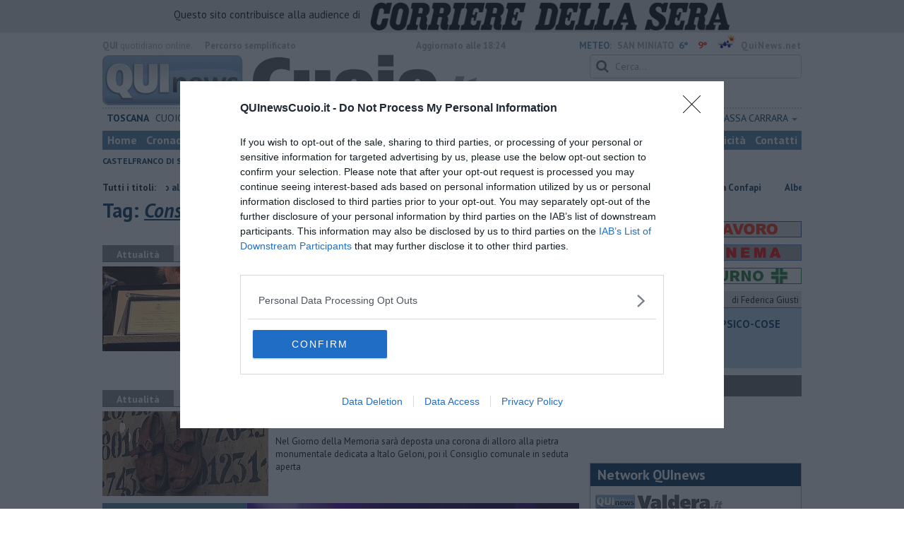

--- FILE ---
content_type: text/html; charset=UTF-8
request_url: https://www.quinewscuoio.it/tag/consiglio-comunale
body_size: 28533
content:
<!DOCTYPE html>
<!--[if lt IE 7]> <html class="lt-ie9 lt-ie8 lt-ie7 no-js" lang="it"> <![endif]-->
<!--[if IE 7]>    <html class="lt-ie9 lt-ie8 no-js" lang="it"> <![endif]-->
<!--[if IE 8]>    <html class="lt-ie9 no-js" lang="it"> <![endif]-->
<!--[if gt IE 8]><!-->
<html class='no-js' lang='it'>
<!--<![endif]-->
<head>
<meta charset="utf-8"><meta http-equiv="X-UA-Compatible" content="IE=Edge,chrome=1">
<title>Consiglio Comunale Qui News cuoio</title>
<link rel="canonical" href="https://www.quinewscuoio.it/tag/consiglio-comunale"/>
 
<meta property="og:title" content="Consiglio Comunale" />
<meta property="og:type" content="article" />
<meta property="og:url" content="https://www.quinewscuoio.it/.htm" />
<meta property="og:site_name" content="www.quinewscuoio.it" />
<meta property="og:image" content="https://cdn.quinews.net/slir/w512-h512/images/icon-cuoio.jpg"/>
<meta property="og:description" content=""/>
<meta name="twitter:card" content="summary"/>
<meta name="twitter:site" content="@QuinewsCuoio"/>
<meta name="twitter:domain" content="www.quinewscuoio.it"/>
<meta name="twitter:widgets:csp" content="on"> 
<meta name="twitter:title" content="Consiglio Comunale"/>
<meta name="twitter:description" content=""/>

<link href="https://cdn.quinews.net/images/apple-touch-icon-144x144-precomposed.png" rel="apple-touch-icon-precomposed" sizes="144x144" type="image/png" />
<link href="https://cdn.quinews.net/images/apple-touch-icon-120x120-precomposed.png" rel="apple-touch-icon-precomposed" sizes="120x120" type="image/png" />
<link href="https://cdn.quinews.net/images/apple-touch-icon-72x72-precomposed.png" rel="apple-touch-icon-precomposed" sizes="72x72" type="image/png" />
<link href="https://cdn.quinews.net/images/apple-touch-icon-144x144-precomposed.png" rel="apple-touch-icon-precomposed" type="image/png" />
<link href="https://cdn.quinews.net/common/assets/img/favicon.ico" rel="shortcut icon" type="image/vnd.microsoft.icon" />


<!--[if IE 7]>
	<link rel="stylesheet" href="//cdn.quinews.net/common/assets/v201406301116/font-awesome/css/font-awesome-ie7.min.css">
	<style>
	#search{
		width:250px; 
	}
	</style>
<![endif]-->

<link type="text/css" rel="stylesheet" href="https://cdn.quinews.net/cache/cuoio-stylesheet202407091507.css" />

<link href="https://fonts.googleapis.com/css?family=PT+Sans:400,700,400italic,700italic&display=swap" rel="stylesheet" type="text/css">


  

 





<script>document.addEventListener('DOMContentLoaded',function(){ try { document.querySelector('form[name=newsletter_form]').remove(); } catch (error) { } }); </script>

  

<script src="https://tags.tiqcdn.com/utag/rcsmedia/quinews/prod/utag.js"></script>



<script type="text/javascript" async=true> 
console.log();

  !function(){ var e=window.location.hostname,t=document.createElement("script"),a=document.getElementsByTagName("script")[0],s="https://cmp.inmobi.com".concat("/choice/","5cPVckEjLBXGA","/",e,"/choice.js?tag_version=V2"),i=0;t.async=!0,t.type="text/javascript",t.src=s,a.parentNode.insertBefore(t,a),!function e(){for(var t,a="__tcfapiLocator",s=[],i=window;i;){try{if(i.frames[a]){t=i;break}}catch(n){}if(i===window.top)break;i=i.parent}t||(!function e(){var t=i.document,s=!!i.frames[a];if(!s){if(t.body){var n=t.createElement("iframe");n.style.cssText="display:none",n.name=a,t.body.appendChild(n)}else setTimeout(e,5)}return!s}(),i.__tcfapi=function e(){var t,a=arguments;if(!a.length)return s;if("setGdprApplies"===a[0])a.length>3&&2===a[2]&&"boolean"==typeof a[3]&&(t=a[3],"function"==typeof a[2]&&a[2]("set",!0));else if("ping"===a[0]){var i={gdprApplies:t,cmpLoaded:!1,cmpStatus:"stub"};"function"==typeof a[2]&&a[2](i)}else"init"===a[0]&&"object"==typeof a[3]&&(a[3]=Object.assign(a[3],{tag_version:"V2"})),s.push(a)},i.addEventListener("message",function e(t){var a="string"==typeof t.data,s={};try{s=a?JSON.parse(t.data):t.data}catch(i){}var n=s.__tcfapiCall;n&&window.__tcfapi(n.command,n.version,function(e,s){var i={__tcfapiReturn:{returnValue:e,success:s,callId:n.callId}};a&&(i=JSON.stringify(i)),t&&t.source&&t.source.postMessage&&t.source.postMessage(i,"*")},n.parameter)},!1))}();var n=function(){var e=arguments;typeof window.__uspapi!==n&&setTimeout(function(){void 0!==window.__uspapi&&window.__uspapi.apply(window.__uspapi,e)},500)},p=function(){i++,window.__uspapi===n&&i<3?console.warn("USP is not accessible"):clearInterval(c)};if(void 0===window.__uspapi){window.__uspapi=n;var c=setInterval(p,6e3) } }();
    
window.addEventListener("load",function(){        
  var cass = function(a){
    if(a){
      console.log(a);
      if(a.eventStatus =="useractioncomplete" || a.eventStatus =="tcloaded"){
        if(a.purpose.consents[3]){
          console.log('ad personalizzati abilitati');
          injectChoiceJs();                       
        }else{
          console.log('ad personalizzati disabilitati');    
          injectChoiceJs();      
        }
      }
    }
  }
  __tcfapi('addEventListener', 2, cass);
});
</script>
</head>
<body class="cuoio">
	<div id="adv_click"><a href="" target="_blank"></a></div>

<style type="text/css">
	body.cuoio{
	    background:  url('');
		background-size: ;
		background-position: top;
		background-attachment: fixed;
		background-repeat: no-repeat;
	}
</style>
<!--[if lt IE 7]>
    <p class="browsehappy">Stai utilizzando un browser <strong>obsoleto</strong> browser. Per favore <a href="http://browsehappy.com/">aggiorna il tuo browser</a> e migliora la tua esperienza sul web.</p>
<![endif]-->

<script type="text/javascript">
	var utag_data = {}
</script>
<script src="https://tags.tiqcdn.com/utag/rcsmedia/quinews/prod/utag.js"></script>


<div class="row">
	<div style="background:#dedede;padding:3px 4px;text-align: center;">
		<span style="font-size:15px;font-weight:500;">Questo sito contribuisce alla audience di&nbsp;</span><img style="margin-left:10px;height: 40px;" src="/images/corriere_sera_45.png">
		</div>
</div>

<header>
	
	<div class="container">
		<div class="row">
			<div class="col w1top">
				<strong>QUI</strong> quotidiano online. &nbsp;<!--<small>Registrazione Tribunale di Firenze n. 5935 del 27.09.2013</small>-->
			</div>
			<div class="col text-right w2top">
								<strong><a tabindex="1" onkeypress="if (event.keyCode == 13) {$('[tabindex=100]').focus(); return false;}" onclick="$('[tabindex=100]').focus(); return false;" style="float: left;margin-left: 15px;color:#aaa;margin-top:7px;" href="#" title="Percorso semplificato">Percorso semplificato</a></strong>
					<span style="display:inline-block;width:320px;text-align:center;font-weight:bold;">Aggiornato alle 18:24</span>
					<span style="margin-left:5px"><a style="color:#5284a8;font-weight:bold;padding-right:8px;" href="/meteo.htm">METEO:</a><strong>SAN MINIATO</strong></span><span class="temp min">6°</span><span class="temp max">9°&nbsp;</span><span style="background-image:url(//openweathermap.org/img/w/10d.png);background-size:35px 35px;background-position:center;width:35px;height:20px;display:inline-block;"></span> 
												<strong><a href="//www.quinews.net" style="color:#aaa;letter-spacing:1px" rel="nofollow" target="_quinews">QuiNews.net</a></strong>
							</div>
			<div class="clearfix"></div>
		</div>
				
		
		<div class="row" id="header02" style="width:990px;">
			<div class="col w8">
				<a href="/"><img class="pull-left" src="//cdn.quinews.net/loghi/v201601261707/qui-news-cuoio.jpg" height="72" alt="Qui News cuoio, Cronaca, Sport, Notizie Locali cuoio"></a>
			</div>
			<div class="col text-right w4">
				<form role="form" id="search_form" action="/search/" method="get">
					<div class="form-group">
						<input type="search" class="form-control" id="search" name="q" placeholder="Cerca...">
					</div>
				</form>
				<div><div style="float:left;padding: 9px 0px 0px 0px;margin:2px 3px">Sabato <strong>31 Gennaio 2026</strong></div>
												<iframe src="//www.facebook.com/plugins/like.php?href=https%3A%2F%2Fwww.facebook.com%2FQuiCuoio.it&amp;width&amp;layout=button_count&amp;action=like&amp;show_faces=false&amp;share=false&amp;height=21&amp;appId=210062895852895" scrolling="no" frameborder="0" style="border:none; overflow:hidden; height:21px;width:120px;margin-top: 9px;" allowTransparency="true"></iframe>
				</div>
			</div>
			<div class="clearfix"></div>
		</div>
				<div class="redazioni">
						
			<style type="text/css">
			.redazioni .nav {
				margin-top: 0;
		    display: flex;
    		justify-content: space-between;
			}
			.redazioni .nav > li {
				display: inline-block;
			}
			.nav > li > a {
				padding: 3px;
  			font-size: 14px;
			}
			.nav > li > ul > li > a {
				padding: 5px 7px;
			}
			.redazioni .dropdown-menu > li > a {
				text-align: left;
			}
			.redazioni .nav > li > a:hover, .redazioni .nav .open > a, .nav .open > a:hover, .redazioni .nav .open > a:focus {
				background: #fff !important;
			}

			.redazioni .dropdown-menu > li > a:hover, .dropdown-menu > li > a:focus {
			    background-color: #5284A8;
			}
			.bold a {
				font-weight: bold;
			}
			.redazioni ul li a {
				text-transform: uppercase;
			}
			.redazioni ul li ul li a {
				text-transform: capitalize;
			}
			</style>
			
			<ul class="nav">
														<li class="bold"><a target="_blank" href="//www.toscanamedianews.it">Toscana</a></li>
																			<li ><a target="_blank" href="//www.quinewscuoio.it">Cuoio</a></li>
																			<li class="bold"><a target="_blank" href="//www.quinewsvaldera.it">Valdera</a></li>
																			<li class="bold"><a target="_blank" href="//www.quinewsvolterra.it">Volterra</a></li>
																			<li class="bold"><a target="_blank" href="//www.quinewspisa.it">Pisa</a></li>
																			<li class="dropdown">
						<a href="#" class="dropdown-toggle" data-toggle="dropdown" aria-haspopup="true" aria-expanded="false">Livorno <span class="caret"></span></a>
						<ul class="dropdown-menu" style="z-index: 999999999;">
						    						    <li><a target="_blank" href="//www.quinewslivorno.it">Livorno</a></li>
						    						    <li><a target="_blank" href="//www.quinewscecina.it">Cecina</a></li>
						    						    <li><a target="_blank" href="//www.quinewselba.it">Elba</a></li>
						    						    <li><a target="_blank" href="//www.quinewsvaldicornia.it">Valdicornia</a></li>
						    					    </ul>
				    </li>
																			<li class="dropdown">
						<a href="#" class="dropdown-toggle" data-toggle="dropdown" aria-haspopup="true" aria-expanded="false">Lucca <span class="caret"></span></a>
						<ul class="dropdown-menu" style="z-index: 999999999;">
						    						    <li><a target="_blank" href="//www.quinewslucca.it">Lucca</a></li>
						    						    <li><a target="_blank" href="//www.quinewsversilia.it">Versilia</a></li>
						    						    <li><a target="_blank" href="//www.quinewsgarfagnana.it">Garfagnana</a></li>
						    					    </ul>
				    </li>
																			<li class="dropdown">
						<a href="#" class="dropdown-toggle" data-toggle="dropdown" aria-haspopup="true" aria-expanded="false">Pistoia <span class="caret"></span></a>
						<ul class="dropdown-menu" style="z-index: 999999999;">
						    						    <li><a target="_blank" href="//www.quinewspistoia.it">Pistoia</a></li>
						    						    <li><a target="_blank" href="//www.quinewsvaldinievole.it">Valdinievole</a></li>
						    						    <li><a target="_blank" href="//www.quinewsabetone.it">Abetone</a></li>
						    					    </ul>
				    </li>
																			<li class="dropdown">
						<a href="#" class="dropdown-toggle" data-toggle="dropdown" aria-haspopup="true" aria-expanded="false">Prato <span class="caret"></span></a>
						<ul class="dropdown-menu" style="z-index: 999999999;">
						    						    <li><a target="_blank" href="//www.quinewsvalbisenzio.it">Prato</a></li>
						    						    <li><a target="_blank" href="//www.quinewsvalbisenzio.it">Valbisenzio</a></li>
						    					    </ul>
				    </li>
																			<li class="dropdown">
						<a href="#" class="dropdown-toggle" data-toggle="dropdown" aria-haspopup="true" aria-expanded="false">Firenze <span class="caret"></span></a>
						<ul class="dropdown-menu" style="z-index: 999999999;">
						    						    <li><a target="_blank" href="//www.quinewsfirenze.it">Firenze</a></li>
						    						    <li><a target="_blank" href="//www.quinewschianti.it">Chianti</a></li>
						    						    <li><a target="_blank" href="//www.quinewsmugello.it">Mugello</a></li>
						    						    <li><a target="_blank" href="//www.quinewsempolese.it">Empolese</a></li>
						    						    <li><a target="_blank" href="//www.quinewsvaldarno.it">Valdarno</a></li>
						    						    <li><a target="_blank" href="//www.quinewsvaldisieve.it">Valdisieve</a></li>
						    						    <li><a target="_blank" href="//www.fiorentinanews.com">Fiorentina News</a></li>
						    					    </ul>
				    </li>
																			<li class="dropdown">
						<a href="#" class="dropdown-toggle" data-toggle="dropdown" aria-haspopup="true" aria-expanded="false">Siena <span class="caret"></span></a>
						<ul class="dropdown-menu" style="z-index: 999999999;">
						    						    <li><a target="_blank" href="//www.quinewssiena.it">Siena</a></li>
						    						    <li><a target="_blank" href="//www.quinewsamiata.it">Amiata</a></li>
						    						    <li><a target="_blank" href="//www.quinewsvaldelsa.it">Valdelsa</a></li>
						    						    <li><a target="_blank" href="//www.quinewsvaldichiana.it">Valdichiana</a></li>
						    					    </ul>
				    </li>
																			<li class="dropdown">
						<a href="#" class="dropdown-toggle" data-toggle="dropdown" aria-haspopup="true" aria-expanded="false">Arezzo <span class="caret"></span></a>
						<ul class="dropdown-menu" style="z-index: 999999999;">
						    						    <li><a target="_blank" href="//www.quinewsarezzo.it">Arezzo</a></li>
						    						    <li><a target="_blank" href="//www.quinewsvaldarno.it">Valdarno</a></li>
						    						    <li><a target="_blank" href="//www.quinewscasentino.it">Casentino</a></li>
						    						    <li><a target="_blank" href="//www.quinewsvaltiberina.it">Valtiberina</a></li>
						    						    <li><a target="_blank" href="//www.quinewsvaldichiana.it">Valdichiana</a></li>
						    					    </ul>
				    </li>
																			<li class="dropdown">
						<a href="#" class="dropdown-toggle" data-toggle="dropdown" aria-haspopup="true" aria-expanded="false">Grosseto <span class="caret"></span></a>
						<ul class="dropdown-menu" style="z-index: 999999999;">
						    						    <li><a target="_blank" href="//www.quinewsgrosseto.it">Grosseto</a></li>
						    						    <li><a target="_blank" href="//www.quinewsmaremma.it">Maremma</a></li>
						    						    <li><a target="_blank" href="//www.quinewsamiata.it">Amiata</a></li>
						    					    </ul>
				    </li>
																			<li class="dropdown">
						<a href="#" class="dropdown-toggle" data-toggle="dropdown" aria-haspopup="true" aria-expanded="false">Massa Carrara <span class="caret"></span></a>
						<ul class="dropdown-menu" style="z-index: 999999999;">
						    						    <li><a target="_blank" href="//www.quinewsmassacarrara.it">Massa Carrara</a></li>
						    						    <li><a target="_blank" href="//www.quinewslunigiana.it">Lunigiana</a></li>
						    					    </ul>
				    </li>
												</ul>
					</div>
		<div class="row" id="header04">
			<div class="col w3">
				<div class="navbar navbar-default">
					<div class="navbar-collapse collapse">
						<ul class="nav navbar-nav">
							<li><a tabindex="100000" href="/">Home</a></li>
							<li><a href="/cronaca.htm">Cronaca</a></li>
							<li><a href="/politica.htm">Politica</a></li>
							<li><a href="/attualita.htm">Attualità</a></li>
							<li><a href="/lavoro.htm">Lavoro</a></li>
														<li><a href="/cultura-e-spettacolo.htm">Cultura e Spettacolo</a></li>
							<!--   -->
							<!--   -->
															<li><a href="/eventi">Eventi</a></li>
														
							<li><a href="/sport.htm">Sport</a></li>
  							
 							 							 							
							<li><a href="/blog/">Blog</a></li>
 							<li><a href="/persone">Persone</a></li> 							
							<li><a target="_blank" href="//www.quinewsanimali.it">Animali</a></li>
						</ul>
						<ul class="nav navbar-nav navbar-right">
							<li><a href="/toscanamedia/pubblicita.htm">Pubblicità</a></li> 
							<li><a href="/contatti.htm">Contatti</a></li>
						</ul>
						
					</div>
				</div>
			</div>
			<div class="clearfix"></div>
		</div>
		
		<div class="row" id="header03">
			<div class="col w3">
				<ul class="list-inline com">
																<li><a href="/castelfranco-di-sotto.htm">Castelfranco di Sotto</a></li>
											<li><a href="/fucecchio.htm">Fucecchio</a></li>
											<li><a href="/montopoli-in-valdarno.htm">Montopoli in Vald'Arno</a></li>
											<li><a href="/san-miniato.htm">San Miniato</a></li>
											<li><a href="/santa-croce-sullarno.htm">Santa Croce sull'Arno</a></li>
											<li><a href="/smaria-a-monte.htm">Santa Maria a Monte</a></li>
														</ul>
			</div>
			<div class="clearfix"></div>
		</div> 

	
		<div id="header05">
			<div class="row">

				
												
				<div class="clearfix"></div>
			</div>
		</div>
								<div class="clearfix"></div>

	</div>
	
</header>
<div class="col leaderboard">
											<div id='rcsad_TopLeft' class="g_ads " style="text-align: center;margin-bottom: 10px;">
      </div> 
																				</div>
	<div id="container-skin"></div>


	<div class="container page">
					<div class="news_ani">
				<strong>Tutti i titoli: </strong>
				<div class='marquee-with-options'>
											<a href="/santa-maria-a-monte-albero-caduto-la-rimozione-era-stata-rimandata.htm">Albero caduto, "La rimozione era stata rimandata"</a>
											<a href="/montopoli-in-val-d-arno-carri-e-divertimento-al-carnevale-sanromanese.htm">Carri e divertimento al carnevale sanromanese</a>
											<a href="/san-miniato-franco-battiato-un-viaggio-tra-poetica-e-arte.htm">Franco Battiato, un viaggio tra poetica e arte</a>
											<a href="/pisa/provincia-di-pisa-paoli-vicepresidente-nazionale-di-unionmeccanica-confapi.htm">Paoli vicepresidente nazionale di Unionmeccanica Confapi</a>
									</div>
			</div>
				<div class="row">
			<div class="col w8">

				<h1>Tag: <span class="searchstring">Consiglio Comunale</span></h1>
				
				
				<div class="mbc"></div>
																									<section class="box2">
							<p class="quilabel bg2"><strong class="ql">Attualità</strong> <span class="data">Martedì <strong>27 Gennaio 2026</strong> ore 18:05</span></p>
							<a href="/fucecchio-a-vittoria-tognozzi-la-cittadinanza-onoraria.htm"><img class="pull-left" src="//cdn.quinews.net/slir/w235-h120-c235:120/images/6/1/61-whatsapp-image-2026-01-27-at-14-24-26--1-.jpeg" alt=""></a>					
								<div class="ml2">
								<h2><a href="/fucecchio-a-vittoria-tognozzi-la-cittadinanza-onoraria.htm">A Vittoria Tognozzi la cittadinanza onoraria</a></h2>
							<p>Il sindaco ha consegnato la targa alla superstite dell'eccidio del Padule di Fucecchio in una giornata carica di emozioni e pensieri

 </p>
																</div>
								<div class="clearfix"></div>
								</section>
																												
						<div class="banner468x60" style="margin: 15px auto;display: inline-block;">
						<div id='468x60inarticle' class="g_ads " style="text-align: center;margin-bottom: 10px;">
            </div> 
						</div>
						
																							<section class="box2">
							<p class="quilabel bg2"><strong class="ql">Attualità</strong> <span class="data">Giovedì <strong>22 Gennaio 2026</strong> ore 11:59</span></p>
							<a href="/san-miniato-ricorda-le-vittime-della-shoah.htm"><img class="pull-left" src="//cdn.quinews.net/slir/w235-h120-c235:120/images/8/3/83-mostra-shoah-scuole-8-cropped-26.jpg" alt=""></a>					
								<div class="ml2">
								<h2><a href="/san-miniato-ricorda-le-vittime-della-shoah.htm">San Miniato ricorda le vittime della Shoah </a></h2>
							<p>Nel Giorno della Memoria sarà deposta una corona di alloro alla pietra monumentale dedicata a Italo Geloni, poi il Consiglio comunale in seduta aperta </p>
																</div>
								<div class="clearfix"></div>
								</section>
													         
    

    


<div class="wrappervideo" style="margin:10px 0;padding:0px;background:#5284a8;"><div style="margin: 0 2px 15px;font-weight: 600;font-size: 18.5px;line-height: 20px;width:200px;color:#fff;float:left;padding:20px 5px;height:252px;"><img style="display:block;margin:0px auto;" src="//cdn.quinews.net/slir/w150/images/corrieretv.png" alt="corriere tv"/><br />Bruce Springsteen a sorpresa sul palco di Minneapolis </div>
        <div class="rcs-external-player" style="width: 470px;float: right;">
        <div id="player_rcs" class="player corriere_inarticle" data-config='{
                "newspaper":"corriere",
                "uuid":"36fcf772-c373-49ce-9340-7960dc4e2xlk",
                "autoplay": true,
                "muted": true,
                "tipo_video":"embed"
                }'
        >
            <figure class="image is-16by9">
                <img src="https://dimages2.corriereobjects.it/files/image_572_320/uploads/2026/01/30/697d3648e80e2.jpeg" alt="Bruce Springsteen a sorpresa sul palco di Minneapolis">
                <span class='icon is-center has-text-white'>
                    <i class='icon-corriere-play fa-4x'></i>
                </span>
            </figure>          
        </div>
    </div>

 
    <div style="text-align: center; background-color: #46454b; margin-top: -4px;clear:both;"><a href="/corriere"><img src="/images/desktop_banner_altri_video_corriere.jpg"></a></div>
</div>
 																					<section class="box2">
							<p class="quilabel bg2"><strong class="ql">Attualità</strong> <span class="data">Lunedì <strong>19 Gennaio 2026</strong> ore 15:25</span></p>
							<a href="/santa-maria-a-monte-stop-al-traffico-nellarea-pip-di-ponticelli.htm"><img class="pull-left" src="//cdn.quinews.net/slir/w235-h120-c235:120/images/0/3/03-municipio-santa-maria-monte.jpg" alt=""></a>					
								<div class="ml2">
								<h2><a href="/santa-maria-a-monte-stop-al-traffico-nellarea-pip-di-ponticelli.htm">Stop al traffico nell'area Pip di Ponticelli</a></h2>
							<p>Pronta una limitazione parziale per evitare i continui abbandoni di rifiuti. Del Grande: "Installate anche due telecamere di videosorveglianza" </p>
																</div>
								<div class="clearfix"></div>
								</section>
																																		<section class="box2">
							<p class="quilabel bg2"><strong class="ql">Attualità</strong> <span class="data">Mercoledì <strong>21 Gennaio 2026</strong> ore 18:30</span></p>
							<a href="/castelfranco-di-sotto-disservizi-geofor.htm"><img class="pull-left" src="//cdn.quinews.net/slir/w235-h120-c235:120/images/4/5/45-raccolta-differenziata-cassonetti-raccolta-rifiuti.jpg" alt=""></a>					
								<div class="ml2">
								<h2><a href="/castelfranco-di-sotto-disservizi-geofor.htm">Geofor, possibili disservizi nel porta a porta</a></h2>
							<p>Assemblee sindacali indette dai sindacati: "Geofor consiglia di esporre i rifiuti della raccolta differenziata secondo il calendario previsto" </p>
																</div>
								<div class="clearfix"></div>
								</section>
																																		<section class="box2">
							<p class="quilabel bg2"><strong class="ql"></strong> <span class="data">Sabato <strong>17 Gennaio 2026</strong> ore 14:40</span></p>
							<a href="/pisa/ghimenti-il-monte-torna-in-regione-pisa-va-pot.htm"><img class="pull-left" src="//cdn.quinews.net/slir/w235-h120-c235:120/images/0/7/07-ghimenti--2-.jpg" alt=""></a>					
								<div class="ml2">
								<h2><a href="/pisa/ghimenti-il-monte-torna-in-regione-pisa-va-pot.htm">​Ghimenti, "Pisa è strategica, nessuna subalternità a Firenze"</a></h2>
							<p>Intervista al consigliere AVS, primo eletto del Monte Pisano dopo oltre vent’anni. Il punto dopo tre mesi: FIPILI, aeroporti, Navicelli e clima </p>
																</div>
								<div class="clearfix"></div>
								</section>
																																		<section class="box2">
							<p class="quilabel bg2"><strong class="ql">Attualità</strong> <span class="data">Giovedì <strong>15 Gennaio 2026</strong> ore 16:00</span></p>
							<a href="/santa-maria-a-monte-bilancio-2026-risente-rigidita-strutturale.htm"><img class="pull-left" src="//cdn.quinews.net/slir/w235-h120-c235:120/images/8/3/83-santa-maria-a-monte.jpg" alt=""></a>					
								<div class="ml2">
								<h2><a href="/santa-maria-a-monte-bilancio-2026-risente-rigidita-strutturale.htm">Bilancio 2026, "32% in meno sulla spesa corrente"</a></h2>
							<p>Il paese a forma di chiocciola ha approvato la previsione di bilancio 2026-2028. Falorni, "Continua a risentire di una forte rigidità strutturale" </p>
																</div>
								<div class="clearfix"></div>
								</section>
																																		<section class="box2">
							<p class="quilabel bg2"><strong class="ql">Cultura</strong> <span class="data">Domenica <strong>11 Gennaio 2026</strong> ore 10:39</span></p>
							<a href="/fucecchio-cittadinanza-onoraria-a-vittoria-tognazzi.htm"><img class="pull-left" src="//cdn.quinews.net/slir/w235-h120-c235:120/images/3/6/36-612613754-17937822444111975-2263329096922059743-n.jpg" alt=""></a>					
								<div class="ml2">
								<h2><a href="/fucecchio-cittadinanza-onoraria-a-vittoria-tognazzi.htm">Cittadinanza onoraria a Vittoria Tognozzi</a></h2>
							<p>Una testimonianza fondamentale della tragica storia del territorio. Donnini: "Una donna che incarna i principi di libertà, giustizia ed eguaglianza" </p>
																</div>
								<div class="clearfix"></div>
								</section>
																																		<section class="box2">
							<p class="quilabel bg2"><strong class="ql">Politica</strong> <span class="data">Lunedì <strong>12 Gennaio 2026</strong> ore 12:05</span></p>
							<a href="/santa-croce-sull-arno-citta-sporca-e-piena-di-rifiuti-abbandonati.htm"><img class="pull-left" src="//cdn.quinews.net/slir/w235-h120-c235:120/images/4/4/44-comune-municipio-santa-croce-sull-arno.jpeg" alt=""></a>					
								<div class="ml2">
								<h2><a href="/santa-croce-sull-arno-citta-sporca-e-piena-di-rifiuti-abbandonati.htm">"Città sporca e piena di rifiuti abbandonati"</a></h2>
							<p>Dall'opposizione di centrosinistra una serie di richieste all'amministrazione: "Nessuna polemica fine a sé stessa, ma serve trasparenza" </p>
																</div>
								<div class="clearfix"></div>
								</section>
																																		<section class="box2">
							<p class="quilabel bg2"><strong class="ql">Attualità</strong> <span class="data">Mercoledì <strong>31 Dicembre 2025</strong> ore 07:50</span></p>
							<a href="/fucecchio-bilancio-comunale.htm"><img class="pull-left" src="//cdn.quinews.net/slir/w235-h120-c235:120/images/5/0/50-comune-fucecchio.jpg" alt=""></a>					
								<div class="ml2">
								<h2><a href="/fucecchio-bilancio-comunale.htm">Bilancio comunale, discussione il 10 Gennaio</a></h2>
							<p>A dichiararlo l'amministrazione comunale a seguito del mancato invio della pec. Donnini, "Lavorare per l'interesse collettivo. Serve responsabilità" </p>
																</div>
								<div class="clearfix"></div>
								</section>
																																		<section class="box2">
							<p class="quilabel bg2"><strong class="ql">Politica</strong> <span class="data">Martedì <strong>23 Dicembre 2025</strong> ore 09:48</span></p>
							<a href="/santa-croce-sull-arno-insieme-per-santa-croce.htm"><img class="pull-left" src="//cdn.quinews.net/slir/w235-h120-c235:120/images/4/4/44-comune-municipio-santa-croce-sull-arno.jpeg" alt=""></a>					
								<div class="ml2">
								<h2><a href="/santa-croce-sull-arno-insieme-per-santa-croce.htm">Insieme per Santa Croce, "Comune immobile"</a></h2>
							<p>Il gruppo d'opposizione in consiglio comunale boccia il bilancio di previsione 2026/28: "Comune immobile e senza una visione per il futuro"

 </p>
																</div>
								<div class="clearfix"></div>
								</section>
																																		<section class="box2">
							<p class="quilabel bg2"><strong class="ql">Attualità</strong> <span class="data">Venerdì <strong>19 Dicembre 2025</strong> ore 16:23</span></p>
							<a href="/castelfranco-di-sotto-bilancio-2026.htm"><img class="pull-left" src="//cdn.quinews.net/slir/w235-h120-c235:120/images/7/8/78-whatsapp-image-2025-12-19-at-16-31-44-001.jpeg" alt=""></a>					
								<div class="ml2">
								<h2><a href="/castelfranco-di-sotto-bilancio-2026.htm">Bilancio 2026, invariate Imu, Irpef e Cup</a></h2>
							<p>Il Bilancio di previsione per il nuovo anno è stato approvato in consiglio comunale: "Abbiamo agito cercando di tutelare le famiglie e i cittadini" </p>
																</div>
								<div class="clearfix"></div>
								</section>
																																		<section class="box2">
							<p class="quilabel bg2"><strong class="ql">Attualità</strong> <span class="data">Mercoledì <strong>17 Dicembre 2025</strong> ore 17:45</span></p>
							<a href="/castelfranco-di-sotto-sport.htm"><img class="pull-left" src="//cdn.quinews.net/slir/w235-h120-c235:120/images/8/1/81-sport.jpg" alt=""></a>					
								<div class="ml2">
								<h2><a href="/castelfranco-di-sotto-sport.htm">Castelfranco Unita, "Lo sport rincara del 35%"</a></h2>
							<p>Aumento dei costi a società e impianti sportivi: "Necessario colpire lo sport e i ragazzi per racimolare poche migliaia di euro in più?" </p>
																</div>
								<div class="clearfix"></div>
								</section>
																																		<section class="box2">
							<p class="quilabel bg2"><strong class="ql">Politica</strong> <span class="data">Venerdì <strong>12 Dicembre 2025</strong> ore 18:30</span></p>
							<a href="/pisa/lega-rinnovato-il-direttivo-pisano-del-partito.htm"><img class="pull-left" src="//cdn.quinews.net/slir/w235-h120-c235:120/images/9/4/94-gianluca-gambini--giovanna-bonanno--giorgio-tamberi.jpeg" alt=""></a>					
								<div class="ml2">
								<h2><a href="/pisa/lega-rinnovato-il-direttivo-pisano-del-partito.htm">Lega, rinnovato il direttivo pisano del partito</a></h2>
							<p>Bonanno nomina due vice segretari e le deleghe: entrano Gambini e Tamberi, Tognetti all’organizzazione, Bellomini alla sanità </p>
																</div>
								<div class="clearfix"></div>
								</section>
																																		<section class="box2">
							<p class="quilabel bg2"><strong class="ql">Attualità</strong> <span class="data">Giovedì <strong>11 Dicembre 2025</strong> ore 18:56</span></p>
							<a href="/santa-croce-sull-arno-il-prefetto-in-visita-nel-capoluogo-del-cuoio.htm"><img class="pull-left" src="//cdn.quinews.net/slir/w235-h120-c235:120/images/1/5/15-whatsapp-image-2025-12-11-at-16-00-28.jpeg" alt=""></a>					
								<div class="ml2">
								<h2><a href="/santa-croce-sull-arno-il-prefetto-in-visita-nel-capoluogo-del-cuoio.htm">Il prefetto in visita nel capoluogo del Cuoio</a></h2>
							<p>Una visita istituzionale di dialogo, collaborazione e incontro con la cittadinanza. D'Alessandro: "A Santa Croce serietà e continuità" </p>
																</div>
								<div class="clearfix"></div>
								</section>
																																		<section class="box2">
							<p class="quilabel bg2"><strong class="ql">Attualità</strong> <span class="data">Sabato <strong>06 Dicembre 2025</strong> ore 08:27</span></p>
							<a href="/fucecchio-via-burrello.htm"><img class="pull-left" src="//cdn.quinews.net/slir/w235-h120-c235:120/images/0/0/00-simone-testai-forza-italia-fucecchio.jpg" alt=""></a>					
								<div class="ml2">
								<h2><a href="/fucecchio-via-burrello.htm">Testai, “Via Burello, rivendichiamo la riapertura”</a></h2>
							<p>Riprende la circolazione nel tratto con la riapertura del ponte. Testai, “Passati tre anni dal primo danneggiamento, trascinata per le lunghe” </p>
																</div>
								<div class="clearfix"></div>
								</section>
																																		<section class="box2">
							<p class="quilabel bg2"><strong class="ql">Attualità</strong> <span class="data">Sabato <strong>06 Dicembre 2025</strong> ore 18:35</span></p>
							<a href="/fucecchio-testai-sicurezza-serve-coesione-comune-stato.htm"><img class="pull-left" src="//cdn.quinews.net/slir/w235-h120-c235:120/images/1/8/18-595727883-1425895376212355-3237377254740749179-n.jpg" alt=""></a>					
								<div class="ml2">
								<h2><a href="/fucecchio-testai-sicurezza-serve-coesione-comune-stato.htm">Testai, "Sicurezza, serve coesione Comune-Stato"</a></h2>
							<p>Collaborazione con il Governo centrale la chiave per la sicurezza nei centri urbani, "I Consiglieri si dimenticano le azioni fatte nelle Cebraie" </p>
																</div>
								<div class="clearfix"></div>
								</section>
																																		<section class="box2">
							<p class="quilabel bg2"><strong class="ql">Politica</strong> <span class="data">Venerdì <strong>05 Dicembre 2025</strong> ore 14:32</span></p>
							<a href="/santa-croce-sull-arno-mariangela-bucci-si-dimette-dal-consiglio-comunale.htm"><img class="pull-left" src="//cdn.quinews.net/slir/w235-h120-c235:120/images/0/0/00-mariangela-bucci.jpg" alt=""></a>					
								<div class="ml2">
								<h2><a href="/santa-croce-sull-arno-mariangela-bucci-si-dimette-dal-consiglio-comunale.htm">Mariangela Bucci si dimette dal consiglio comunale</a></h2>
							<p>La capogruppo di Insieme per Santa Croce sull'Arno lascia l'incarico: "Sempre lavorato per gli interessi dei santacrocesi, con  rispetto e voglia" </p>
																</div>
								<div class="clearfix"></div>
								</section>
																																		<section class="box2">
							<p class="quilabel bg2"><strong class="ql">Attualità</strong> <span class="data">Giovedì <strong>04 Dicembre 2025</strong> ore 13:33</span></p>
							<a href="/san-miniato-disabilita-aurelio-cupelli-di-nuovo-garante.htm"><img class="pull-left" src="//cdn.quinews.net/slir/w235-h120-c235:120/images/0/6/06-img-2207.jpeg" alt=""></a>					
								<div class="ml2">
								<h2><a href="/san-miniato-disabilita-aurelio-cupelli-di-nuovo-garante.htm">Disabilità, Aurelio Cupelli di nuovo garante </a></h2>
							<p>​Una figura che faccia rispettare le pari opportunità. Giglioli e Squicciarini: "Ruolo non solo sociale ma trasversale, per tutelare tutti e tutte" </p>
																</div>
								<div class="clearfix"></div>
								</section>
																																		<section class="box2">
							<p class="quilabel bg2"><strong class="ql">Attualità</strong> <span class="data">Mercoledì <strong>03 Dicembre 2025</strong> ore 11:38</span></p>
							<a href="/santa-maria-a-monte-del-grande-pip.htm"><img class="pull-left" src="//cdn.quinews.net/slir/w235-h120-c235:120/images/7/3/73-santa-maria-a-monte-.jpg" alt=""></a>					
								<div class="ml2">
								<h2><a href="/santa-maria-a-monte-del-grande-pip.htm">Del Grande, "Investimenti oculati nel territorio"</a></h2>
							<p>La risposta del sindaco Del Grande alle parole di Parrella riguardo i 500 mila euro derivanti dall'assegnazione di due zone indusrtiali PiP </p>
																</div>
								<div class="clearfix"></div>
								</section>
																																		<section class="box2">
							<p class="quilabel bg2"><strong class="ql">Attualità</strong> <span class="data">Venerdì <strong>28 Novembre 2025</strong> ore 08:09</span></p>
							<a href="/santa-maria-a-monte-via-tonfana.htm"><img class="pull-left" src="//cdn.quinews.net/slir/w235-h120-c235:120/images/6/5/65-whatsapp-image-2025-02-24-at-16-29-20--2-.jpeg" alt=""></a>					
								<div class="ml2">
								<h2><a href="/santa-maria-a-monte-via-tonfana.htm">Via Tonsana, risolto cavillo dopo 36 anni</a></h2>
							<p>il Consiglio comunale regolarizza dopo tre decenni anni la proprietà del tracciato stradale: ceduto il vecchio percorso al legittimo proprietario </p>
																</div>
								<div class="clearfix"></div>
								</section>
																																		<section class="box2">
							<p class="quilabel bg2"><strong class="ql">Cronaca</strong> <span class="data">Giovedì <strong>27 Novembre 2025</strong> ore 14:31</span></p>
							<a href="/castelfranco-di-sotto-addio-a-carla-carlesi-figura-storica.htm"><img class="pull-left" src="//cdn.quinews.net/slir/w235-h120-c235:120/images/0/8/08-1000348783--1-.jpg" alt=""></a>					
								<div class="ml2">
								<h2><a href="/castelfranco-di-sotto-addio-a-carla-carlesi-figura-storica.htm">Politica e sensibilità, addio a Carla Carlesi</a></h2>
							<p>Ex Delegata provinciale femminile nella Dc e figura sempre impegnata nel sociale: se ne va a 92 anni Carla Carlesi: "Punto di riferimtno" </p>
																</div>
								<div class="clearfix"></div>
								</section>
																																		<section class="box2">
							<p class="quilabel bg2"><strong class="ql">Attualità</strong> <span class="data">Mercoledì <strong>26 Novembre 2025</strong> ore 19:00</span></p>
							<a href="/castelfranco-di-sotto-piano-strutturale.htm"><img class="pull-left" src="//cdn.quinews.net/slir/w235-h120-c235:120/images/0/7/07-santa-croce-sull-arno-piero-frassi.jpg" alt=""></a>					
								<div class="ml2">
								<h2><a href="/castelfranco-di-sotto-piano-strutturale.htm">Piano strutturale, "Proposti fatti e soluzioni"</a></h2>
							<p>Prorogato il piano strutturale nei due comuni del Cuoio. Castelfranco unita e Insieme per Santa Croce: "Proroga arrivata grazie a nostra azione" </p>
																</div>
								<div class="clearfix"></div>
								</section>
																																		<section class="box2">
							<p class="quilabel bg2"><strong class="ql">Attualità</strong> <span class="data">Mercoledì <strong>19 Novembre 2025</strong> ore 08:25</span></p>
							<a href="/castelfranco-di-sotto-piano-strutturale-proroga-di-altri-sei-mesi.htm"><img class="pull-left" src="//cdn.quinews.net/slir/w235-h120-c235:120/images/0/8/08-castelfranco-di-sotto-panorama.jpg" alt=""></a>					
								<div class="ml2">
								<h2><a href="/castelfranco-di-sotto-piano-strutturale-proroga-di-altri-sei-mesi.htm">Piano strutturale, "Proroga di altri sei mesi"</a></h2>
							<p>Castelfranco Unita e Insieme per Santa Croce per evitare lo stop al rilascio di titoli per costruzioni: "Scongiurare la paralisi urbanistica" </p>
																</div>
								<div class="clearfix"></div>
								</section>
																																		<section class="box2">
							<p class="quilabel bg2"><strong class="ql">Politica</strong> <span class="data">Sabato <strong>15 Novembre 2025</strong> ore 08:10</span></p>
							<a href="/pd-san-miniato-filo-rosso.htm"><img class="pull-left" src="//cdn.quinews.net/slir/w235-h120-c235:120/images/2/5/25-whatsapp-image-2025-02-05-at-15-01-48--4-.jpeg" alt=""></a>					
								<div class="ml2">
								<h2><a href="/pd-san-miniato-filo-rosso.htm">Pd, “Attacco Filo Rosso, inaccettabile”</a></h2>
							<p>Il Partito Democratico di San Miniato ha commentato il post apparso sulla pagina Facebook del partito: “Accusa di aver tenuto nascoste le decisioni”. </p>
																</div>
								<div class="clearfix"></div>
								</section>
																																		<section class="box2">
							<p class="quilabel bg2"><strong class="ql">Politica</strong> <span class="data">Martedì <strong>11 Novembre 2025</strong> ore 09:30</span></p>
							<a href="/pisa/pisa-trapani-in-consiglio-regionale-una-nuova-sfida.htm"><img class="pull-left" src="//cdn.quinews.net/slir/w235-h120-c235:120/images/3/8/38-trapani-regione.jpg" alt=""></a>					
								<div class="ml2">
								<h2><a href="/pisa/pisa-trapani-in-consiglio-regionale-una-nuova-sfida.htm">Trapani in consiglio regionale, "una nuova sfida"</a></h2>
							<p>Il neoeletto consigliere regionale Matteo Trapani commenta l’ingresso in Consiglio e ringrazia la comunità pisana per il sostegno </p>
																</div>
								<div class="clearfix"></div>
								</section>
																																		<section class="box2">
							<p class="quilabel bg2"><strong class="ql">Attualità</strong> <span class="data">Martedì <strong>11 Novembre 2025</strong> ore 18:18</span></p>
							<a href="/fucecchio-conceria-pegaso.htm"><img class="pull-left" src="//cdn.quinews.net/slir/w235-h120-c235:120/images/6/8/68-forza-italia-fucecchio.png" alt=""></a>					
								<div class="ml2">
								<h2><a href="/fucecchio-conceria-pegaso.htm">Conceria Pegaso, "Manca supporto locale"</a></h2>
							<p>Il capogruppo di Forza Italia Simone Testai sulla cassa integrazione per i dipendenti della conceria, "Interrogazione in Consiglio Regionale" </p>
																</div>
								<div class="clearfix"></div>
								</section>
																																		<section class="box2">
							<p class="quilabel bg2"><strong class="ql">Attualità</strong> <span class="data">Mercoledì <strong>29 Ottobre 2025</strong> ore 09:12</span></p>
							<a href="/strade-san-miniato.htm"><img class="pull-left" src="//cdn.quinews.net/slir/w235-h120-c235:120/images/2/5/25-whatsapp-image-2025-02-05-at-15-01-48--4-.jpeg" alt=""></a>					
								<div class="ml2">
								<h2><a href="/strade-san-miniato.htm">Due strade a due simboli di resistenza </a></h2>
							<p>Donne che hanno contribuito, con le loro azioni, a portare la libertà tra il popolo e i cittadini: Fedra Neri Farolfi e Teresa Mattei Giglioli </p>
																</div>
								<div class="clearfix"></div>
								</section>
																																		<section class="box2">
							<p class="quilabel bg2"><strong class="ql">Cultura</strong> <span class="data">Mercoledì <strong>29 Ottobre 2025</strong> ore 12:29</span></p>
							<a href="/100-canti-per-san-miniato-unode-al-sommo-poeta.htm"><img class="pull-left" src="//cdn.quinews.net/slir/w235-h120-c235:120/images/8/5/85-100-canti-per-san-miniato.jpg" alt=""></a>					
								<div class="ml2">
								<h2><a href="/100-canti-per-san-miniato-unode-al-sommo-poeta.htm">100 canti per San Miniato, un'ode al sommo poeta</a></h2>
							<p>Torna per il secondo anno consecutivo la serata dedicata a Dante e alla poesia: La Divina Commedia è protagonista nel centro storico </p>
																</div>
								<div class="clearfix"></div>
								</section>
																																		<section class="box2">
							<p class="quilabel bg2"><strong class="ql">Attualità</strong> <span class="data">Venerdì <strong>24 Ottobre 2025</strong> ore 18:05</span></p>
							<a href="/castelfranco-di-sotto-mini-a-grossi.htm"><img class="pull-left" src="//cdn.quinews.net/slir/w235-h120-c235:120/images/1/5/15-fabio-mini-castelfranco.png" alt=""></a>					
								<div class="ml2">
								<h2><a href="/castelfranco-di-sotto-mini-a-grossi.htm">Mini, "Risultati premiano il nostro operato"</a></h2>
							<p>Il sindaco Fabio Mini replica al consigliere Federico Grossi sull'analisi del voto alle regionali, “Rimaniamo partito di maggioranza, c'è fiducia”

 </p>
																</div>
								<div class="clearfix"></div>
								</section>
																																		<section class="box2">
							<p class="quilabel bg2"><strong class="ql">Attualità</strong> <span class="data">Martedì <strong>21 Ottobre 2025</strong> ore 12:20</span></p>
							<a href="/montopoli-in-val-d-arno-si-parla-di-gaza-in-consiglio-impegno-comune.htm"><img class="pull-left" src="//cdn.quinews.net/slir/w235-h120-c235:120/images/5/8/58-consiglio-comunale-aperto-20-ottobre--7---1-.jpg" alt=""></a>					
								<div class="ml2">
								<h2><a href="/montopoli-in-val-d-arno-si-parla-di-gaza-in-consiglio-impegno-comune.htm">Si parla di Gaza in Consiglio, "Impegno comune"</a></h2>
							<p>La voce delle istituzioni montopolesi per Gaza e la vita: "Un confronto prezioso e aperto su ciò che sta accadendo in Medio Oriente". </p>
																</div>
								<div class="clearfix"></div>
								</section>
																																		<section class="box2">
							<p class="quilabel bg2"><strong class="ql">Attualità</strong> <span class="data">Domenica <strong>19 Ottobre 2025</strong> ore 12:48</span></p>
							<a href="/san-miniato-liceo-marconi.htm"><img class="pull-left" src="//cdn.quinews.net/slir/w235-h120-c235:120/images/1/3/13-liceo-marconi-san-miniato-cropped-57.jpg" alt=""></a>					
								<div class="ml2">
								<h2><a href="/san-miniato-liceo-marconi.htm">Liceo Marconi, "Necessaria decisione sulla sede"</a></h2>
							<p>La sede del liceo Marconi al centro del dibattito. Per Fratelli d'Italia, l'acquisto dell'immobile di La Scala è la decisione migliore </p>
																</div>
								<div class="clearfix"></div>
								</section>
																																		<section class="box2">
							<p class="quilabel bg2"><strong class="ql">Attualità</strong> <span class="data">Giovedì <strong>16 Ottobre 2025</strong> ore 08:22</span></p>
							<a href="/santa-maria-a-monte-risposta-del-grande.htm"><img class="pull-left" src="//cdn.quinews.net/slir/w235-h120-c235:120/images/0/3/03-municipio-santa-maria-monte.jpg" alt=""></a>					
								<div class="ml2">
								<h2><a href="/santa-maria-a-monte-risposta-del-grande.htm">Del Grande, "Consiglio, nessuna violazione"</a></h2>
							<p>Le parole della prima cittadina della città a forma di chiocciola in merito alla polemica sulla convocazione del consiglio comunale </p>
																</div>
								<div class="clearfix"></div>
								</section>
																																		<section class="box2">
							<p class="quilabel bg2"><strong class="ql">Politica</strong> <span class="data">Venerdì <strong>17 Ottobre 2025</strong> ore 19:30</span></p>
							<a href="/montopoli-in-val-d-arno-dimissioni-moretti-vanni-senza-maggioranza.htm"><img class="pull-left" src="//cdn.quinews.net/slir/w235-h120-c235:120/images/2/2/22-screenshot-2025-10-17-130021.png" alt=""></a>					
								<div class="ml2">
								<h2><a href="/montopoli-in-val-d-arno-dimissioni-moretti-vanni-senza-maggioranza.htm">Dimissioni Moretti, "Vanni senza maggioranza"</a></h2>
							<p>Attacco frontale di Forza Italia e della ex assessora Salvadori: "La sindaca rimetta il mandato, è tempo di costruire un progetto nuovo" </p>
																</div>
								<div class="clearfix"></div>
								</section>
																																		<section class="box2">
							<p class="quilabel bg2"><strong class="ql">Politica</strong> <span class="data">Martedì <strong>14 Ottobre 2025</strong> ore 07:30</span></p>
							<a href="/valdera/provincia-di-pisa-elezioni-regionali-ecco-i-pisani-del-consiglio-regionale.htm"><img class="pull-left" src="//cdn.quinews.net/slir/w235-h120-c235:120/images/2/8/28-consiglio-regionale-001.jpg" alt=""></a>					
								<div class="ml2">
								<h2><a href="/valdera/provincia-di-pisa-elezioni-regionali-ecco-i-pisani-del-consiglio-regionale.htm">Elezioni regionali, ecco i pisani del Consiglio regionale </a></h2>
							<p>Acquisiti i risultati scattano i calcoli per l'assemblea: certi Nardini e Mazzeo, ma anche Eligi, Galletti e Ghimenti. Petrucci per l'opposizione </p>
																</div>
								<div class="clearfix"></div>
								</section>
																																		<section class="box2">
							<p class="quilabel bg2"><strong class="ql">Elezioni</strong> <span class="data">Martedì <strong>07 Ottobre 2025</strong> ore 12:30</span></p>
							<a href="/pisa/pisa-scontro-sui-90mila-euro-ai-rom.htm"><img class="pull-left" src="//cdn.quinews.net/slir/w235-h120-c235:120/images/3/6/36-fabbrini.jpg" alt=""></a>					
								<div class="ml2">
								<h2><a href="/pisa/pisa-scontro-sui-90mila-euro-ai-rom.htm">Scontro sui "90mila euro ai Rom"</a></h2>
							<p>Il consigliere di Fratelli d’Italia Simone Fabbrini attacca la giunta sangiulianese dopo lo sgombero di Ripafratta, "Spreco inaccettabile". </p>
																</div>
								<div class="clearfix"></div>
								</section>
																																		<section class="box2">
							<p class="quilabel bg2"><strong class="ql">Cultura</strong> <span class="data">Giovedì <strong>02 Ottobre 2025</strong> ore 08:50</span></p>
							<a href="/castelfranco-di-sotto-biblioteca-castelfranco.htm"><img class="pull-left" src="//cdn.quinews.net/slir/w235-h120-c235:120/images/8/6/86-biblioteca-comunale.jpg" alt=""></a>					
								<div class="ml2">
								<h2><a href="/castelfranco-di-sotto-biblioteca-castelfranco.htm">La biblioteca apre anche di pomeriggio</a></h2>
							<p>Dal lunedì al giovedì apertura pomeridiana dalle 15 alle 19: "Chiediamo al sindaco di avere un orario completo, al servizio dei cittadini" </p>
																</div>
								<div class="clearfix"></div>
								</section>
																																		<section class="box2">
							<p class="quilabel bg2"><strong class="ql">Elezioni</strong> <span class="data">Giovedì <strong>02 Ottobre 2025</strong> ore 11:30</span></p>
							<a href="/pisa/pisa-ferrante-fondi-dal-comune-no-dalla-regione.htm"><img class="pull-left" src="//cdn.quinews.net/slir/w235-h120-c235:120/images/0/4/04-268ac352-765b-4cd9-8589-182d27dffa78.jpeg" alt=""></a>					
								<div class="ml2">
								<h2><a href="/pisa/pisa-ferrante-fondi-dal-comune-no-dalla-regione.htm">Ferrante, “Fondi dal Comune? No, dalla Regione”</a></h2>
							<p>Il candidato Pd attacca l’amministrazione, “Nessuna strategia contro la desertificazione, solo burocrazia e consulenze esterne”. </p>
																</div>
								<div class="clearfix"></div>
								</section>
																																		<section class="box2">
							<p class="quilabel bg2"><strong class="ql">Elezioni</strong> <span class="data">Mercoledì <strong>01 Ottobre 2025</strong> ore 20:06</span></p>
							<a href="/pisa/pisa-trapani-chiude-la-campagna-alla-leopolda.htm"><img class="pull-left" src="//cdn.quinews.net/slir/w235-h120-c235:120/images/8/0/80-trapani-giani.jpg" alt=""></a>					
								<div class="ml2">
								<h2><a href="/pisa/pisa-trapani-chiude-la-campagna-alla-leopolda.htm">Trapani chiude la campagna alla Leopolda</a></h2>
							<p>Giovedì 2 Ottobre evento con Giani, Ascani, Nardella e Pertici. Trapani, "È il tempo di una svolta per Pisa e per la Toscana" </p>
																</div>
								<div class="clearfix"></div>
								</section>
																																		<section class="box2">
							<p class="quilabel bg2"><strong class="ql">Cronaca</strong> <span class="data">Mercoledì <strong>01 Ottobre 2025</strong> ore 21:51</span></p>
							<a href="/pisa/fermata-la-flotilla-occupata-la-stazione-di-pisa.htm"><img class="pull-left" src="//cdn.quinews.net/slir/w235-h120-c235:120/images/1/9/19-flotilla.jpg" alt=""></a>					
								<div class="ml2">
								<h2><a href="/pisa/fermata-la-flotilla-occupata-la-stazione-di-pisa.htm">Fermata la Flotilla, occupata la stazione di Pisa</a></h2>
							<p>Corteo partito da "Piazza Gaza" contro il blocco della flottiglia diretta a Gaza. Occupati i binari della stazione centrale </p>
																</div>
								<div class="clearfix"></div>
								</section>
																																		<section class="box2">
							<p class="quilabel bg2"><strong class="ql">Elezioni</strong> <span class="data">Mercoledì <strong>01 Ottobre 2025</strong> ore 10:30</span></p>
							<a href="/pisa/valorizzare-il-tiro-a-segno-a-pisa.htm"><img class="pull-left" src="//cdn.quinews.net/slir/w235-h120-c235:120/images/3/4/34-consigliere-angelo-ciavarrella.jpg" alt=""></a>					
								<div class="ml2">
								<h2><a href="/pisa/valorizzare-il-tiro-a-segno-a-pisa.htm">"Valorizzare il tiro a segno a Pisa"</a></h2>
							<p>Ciavarrella e Bellomini, "Sport con tradizione storica e valenza educativa, servono fondi e coinvolgimento delle scuole". </p>
																</div>
								<div class="clearfix"></div>
								</section>
																																		<section class="box2">
							<p class="quilabel bg2"><strong class="ql">Attualità</strong> <span class="data">Giovedì <strong>02 Ottobre 2025</strong> ore 13:12</span></p>
							<a href="/a-scuola-ai-musei-civici-di-san-miniato.htm"><img class="pull-left" src="//cdn.quinews.net/slir/w235-h120-c235:120/images/1/8/18-laboratori-musei-civici.jpeg" alt=""></a>					
								<div class="ml2">
								<h2><a href="/a-scuola-ai-musei-civici-di-san-miniato.htm">Scuola e storia si intrecciano ai Musei Civici</a></h2>
							<p>Museo della scrittura, torre di Federico II e il Museo del Palazzo Comunale: a scuola si impara vivendo il territorio e i suoi luoghi di cultura </p>
																</div>
								<div class="clearfix"></div>
								</section>
																																		<section class="box2">
							<p class="quilabel bg2"><strong class="ql">Elezioni</strong> <span class="data">Venerdì <strong>26 Settembre 2025</strong> ore 08:49</span></p>
							<a href="/pisa/pisa-roberta-benini-si-candida-in-regione.htm"><img class="pull-left" src="//cdn.quinews.net/slir/w235-h120-c235:120/images/2/5/25-img-1634--1-.jpg" alt=""></a>					
								<div class="ml2">
								<h2><a href="/pisa/pisa-roberta-benini-si-candida-in-regione.htm">Roberta Benini si candida in Regione</a></h2>
							<p>"Voglio essere un ponte tra la Val di Cecina e Firenze. Politica come servizio, non come scontro. La Toscana diffusa va ascoltata" </p>
																</div>
								<div class="clearfix"></div>
								</section>
																																		<section class="box2">
							<p class="quilabel bg2"><strong class="ql">Elezioni</strong> <span class="data">Sabato <strong>20 Settembre 2025</strong> ore 17:00</span></p>
							<a href="/pisa/pisa-trapani-ha-lanciato-la-corsa-da-corso-italia.htm"><img class="pull-left" src="//cdn.quinews.net/slir/w235-h120-c235:120/images/9/6/96-trapani-cet.jpg" alt=""></a>					
								<div class="ml2">
								<h2><a href="/pisa/pisa-trapani-ha-lanciato-la-corsa-da-corso-italia.htm">Trapani ha lanciato la campagna da Corso Italia</a></h2>
							<p>“È il tempo di una svolta per Pisa, la Toscana deve partire da qui”, ha detto il candidato Pd alle prossime regionali toscane </p>
																</div>
								<div class="clearfix"></div>
								</section>
																																		<section class="box2">
							<p class="quilabel bg2"><strong class="ql">Elezioni</strong> <span class="data">Domenica <strong>21 Settembre 2025</strong> ore 10:41</span></p>
							<a href="/pisa/pisa-piu-telecamere-per-fermare-le-aggressioni.htm"><img class="pull-left" src="//cdn.quinews.net/slir/w235-h120-c235:120/images/3/4/34-consigliere-angelo-ciavarrella.jpg" alt=""></a>					
								<div class="ml2">
								<h2><a href="/pisa/pisa-piu-telecamere-per-fermare-le-aggressioni.htm">"Più telecamere per fermare le aggressioni"</a></h2>
							<p>Il consigliere comunale e candidato regionale Ciavarrella propone un piano regionale di videosorveglianza dopo i recenti episodi in zona stazione </p>
																</div>
								<div class="clearfix"></div>
								</section>
																																		<section class="box2">
							<p class="quilabel bg2"><strong class="ql">Elezioni</strong> <span class="data">Mercoledì <strong>17 Settembre 2025</strong> ore 12:30</span></p>
							<a href="/pisa/pisa-la-violenza-contraddice-quanto-chiesto-in-piazza.htm"><img class="pull-left" src="//cdn.quinews.net/slir/w235-h120-c235:120/images/8/8/88-trapani.jpg" alt=""></a>					
								<div class="ml2">
								<h2><a href="/pisa/pisa-la-violenza-contraddice-quanto-chiesto-in-piazza.htm">"La violenza contraddice quanto chiesto in piazza"</a></h2>
							<p>Trapani, capogruppo Pd e capolista alle regionali condanna l'aggressione ai danni del prof di Diritto dopo l'irruzione del collettivo pro Palestina </p>
																</div>
								<div class="clearfix"></div>
								</section>
																																		<section class="box2">
							<p class="quilabel bg2"><strong class="ql">Elezioni</strong> <span class="data">Giovedì <strong>18 Settembre 2025</strong> ore 13:00</span></p>
							<a href="/pisa/pisa-ferrante-agrivoltaico-distruggerebbe-il-paesaggio.htm"><img class="pull-left" src="//cdn.quinews.net/slir/w235-h120-c235:120/images/8/0/80-f0be90c6-5a42-4935-852d-069a6a840853-cropped-24.jpg" alt=""></a>					
								<div class="ml2">
								<h2><a href="/pisa/pisa-ferrante-agrivoltaico-distruggerebbe-il-paesaggio.htm">Ferrante, "Agrivoltaico distruggerebbe il paesaggio"</a></h2>
							<p>Il segretario dem di Pisa e candidato alle regionali chiede l'intervento del Governo: "Energia solare da incentivare, ma non a ogni costo" </p>
																</div>
								<div class="clearfix"></div>
								</section>
																																		<section class="box2">
							<p class="quilabel bg2"><strong class="ql">Elezioni</strong> <span class="data">Lunedì <strong>15 Settembre 2025</strong> ore 18:15</span></p>
							<a href="/valdera/pontedera-scuole-trasformate-in-una-passerella-elettorale.htm"><img class="pull-left" src="//cdn.quinews.net/slir/w235-h120-c235:120/images/7/9/79-villaggio-scolastico-ponte.jpg" alt=""></a>					
								<div class="ml2">
								<h2><a href="/valdera/pontedera-scuole-trasformate-in-una-passerella-elettorale.htm">"Scuole trasformate in una passerella elettorale"</a></h2>
							<p>Bagnoli va all'attacco dell'assessora Pd Nardini: "Ha visitato scuole e classi quinte, dove ci sono potenziali elettori: forzatura di cattivo gusto" </p>
																</div>
								<div class="clearfix"></div>
								</section>
																																		<section class="box2">
							<p class="quilabel bg2"><strong class="ql">Attualità</strong> <span class="data">Giovedì <strong>11 Settembre 2025</strong> ore 17:49</span></p>
							<a href="/san-miniato-carta-degli-anziani.htm"><img class="pull-left" src="//cdn.quinews.net/slir/w235-h120-c235:120/images/8/1/81-carta-degli-anziani.jpeg" alt=""></a>					
								<div class="ml2">
								<h2><a href="/san-miniato-carta-degli-anziani.htm">Carta degli anziani, uno strumento per le persone</a></h2>
							<p>Assistenza alle famiglie e riconoscimento dei diritti inalienabili: "Un modo per far sentire meno sole le persone che vivono sui nostri territori" </p>
																</div>
								<div class="clearfix"></div>
								</section>
																																		<section class="box2">
							<p class="quilabel bg2"><strong class="ql">Attualità</strong> <span class="data">Domenica <strong>07 Settembre 2025</strong> ore 12:36</span></p>
							<a href="/santa-croce-sull-arno-premio-santa-croce-consegna-a-roberto-lambertucci.htm"><img class="pull-left" src="//cdn.quinews.net/slir/w235-h120-c235:120/images/4/0/40-giuseppe-lambertucci-e-roberto-giannoni--2-.jpeg" alt=""></a>					
								<div class="ml2">
								<h2><a href="/santa-croce-sull-arno-premio-santa-croce-consegna-a-roberto-lambertucci.htm">Il premio Santa Croce va a Giuseppe Lambertucci</a></h2>
							<p>L'alto riconoscimento del Comune verso un grande pittore santacrocese: "Un esempio di dedizione passione per le future generazioni" </p>
																</div>
								<div class="clearfix"></div>
								</section>
																																		<section class="box2">
							<p class="quilabel bg2"><strong class="ql">Sport</strong> <span class="data">Sabato <strong>06 Settembre 2025</strong> ore 17:25</span></p>
							<a href="/montopoli-in-val-d-arno-in-sala-consiliare-a-tifare-carlotta.htm"><img class="pull-left" src="//cdn.quinews.net/slir/w235-h120-c235:120/images/4/3/43-carlotta-cambi-festa-montopoli.jpg" alt=""></a>					
								<div class="ml2">
								<h2><a href="/montopoli-in-val-d-arno-in-sala-consiliare-a-tifare-carlotta.htm">Volley, in Sala consiliare a tifare Carlotta </a></h2>
							<p>La finale del campionato mondiale di volley femminile visto in Comune con i cittadini: Montopoli sostiene Carlotta Cambi e lo sport  </p>
																</div>
								<div class="clearfix"></div>
								</section>
																																		<section class="box2">
							<p class="quilabel bg2"><strong class="ql">Politica</strong> <span class="data">Mercoledì <strong>10 Settembre 2025</strong> ore 10:48</span></p>
							<a href="/santa-maria-a-monte-del-grande-interventi-previsti-in-via-del-lavoro.htm"><img class="pull-left" src="//cdn.quinews.net/slir/w235-h120-c235:120/images/7/3/73-santa-maria-a-monte-.jpg" alt=""></a>					
								<div class="ml2">
								<h2><a href="/santa-maria-a-monte-del-grande-interventi-previsti-in-via-del-lavoro.htm">Del Grande: "Via del Lavoro, azioni programmate"</a></h2>
							<p>La petizione di Sinistra Plurale sullo stato delle strade nel Comune ha accesso la polemica. Sindaco: "La partenza degli interventi è imminente" </p>
																</div>
								<div class="clearfix"></div>
								</section>
																																		<section class="box2">
							<p class="quilabel bg2"><strong class="ql">Attualità</strong> <span class="data">Giovedì <strong>04 Settembre 2025</strong> ore 15:30</span></p>
							<a href="/montopoli-in-val-d-arno-piano-strutturale-e-cittadinanza-due-gli-incontri.htm"><img class="pull-left" src="//cdn.quinews.net/slir/w235-h120-c235:120/images/4/7/47-claudia-toti-e-linda-vanni-2--1-.jpeg" alt=""></a>					
								<div class="ml2">
								<h2><a href="/montopoli-in-val-d-arno-piano-strutturale-e-cittadinanza-due-gli-incontri.htm">Piano strutturale e cittadinanza, due gli incontri</a></h2>
							<p>Il piano di organizzazione e gestione del territorio comunale discusso con gli abitanti: appuntamenti con la cittadinanza e con i tecnici </p>
																</div>
								<div class="clearfix"></div>
								</section>
																																		<section class="box2">
							<p class="quilabel bg2"><strong class="ql">Attualità</strong> <span class="data">Domenica <strong>07 Gennaio 2018</strong> ore 18:34</span></p>
							<a href="/valdera/montopoli-v-a-marti-ritrova-la-sua-storia-gloriosa.htm"><img class="pull-left" src="//cdn.quinews.net/slir/w235-h120-c235:120/images/0/5/05-26229957-10213328122871414-9054661002690249122-n.jpg" alt=""></a>					
								<div class="ml2">
								<h2><a href="/valdera/montopoli-v-a-marti-ritrova-la-sua-storia-gloriosa.htm">Marti ritrova la sua storia gloriosa</a></h2>
							<p>Stamane l'inaugurazione dell'area archeologica del Bastione e dell’Antiquarium alla presenza del presidente del consiglio regionale Eugenio Giani </p>
																</div>
								<div class="clearfix"></div>
								</section>
																																		<section class="box2">
							<p class="quilabel bg2"><strong class="ql">Attualità</strong> <span class="data">Domenica <strong>23 Luglio 2017</strong> ore 06:30</span></p>
							<a href="/san-miniato-in-ricordo-delle-55-vittime-del-luglio-1944.htm"><img class="pull-left" src="//cdn.quinews.net/slir/w235-h120-c235:120/images/8/5/85-sanminiato-cerimonia-22luglio-4.jpg" alt=""></a>					
								<div class="ml2">
								<h2><a href="/san-miniato-in-ricordo-delle-55-vittime-del-luglio-1944.htm">In ricordo delle 55 vittime del luglio 1944</a></h2>
							<p>Si è svolta la commemorazione alla presenza di sindaco, vescovo, consiglieri regionali Pieroni e Nardini. Oggi la terza celebrazione della Liberazione </p>
																</div>
								<div class="clearfix"></div>
								</section>
																																		<section class="box2">
							<p class="quilabel bg2"><strong class="ql">Attualità</strong> <span class="data">Lunedì <strong>13 Aprile 2015</strong> ore 17:50</span></p>
							<a href="/ferraro-polemica-inutile-sulle-lapidi-rimosse.htm"><img class="pull-left" src="//cdn.quinews.net/slir/w235-h120-c235:120/images/8/4/84-lapidi-rimosse-a-san-miniato-3.jpg" alt=""></a>					
								<div class="ml2">
								<h2><a href="/ferraro-polemica-inutile-sulle-lapidi-rimosse.htm">Ferraro: "Polemica inutile sulle lapidi rimosse"</a></h2>
							<p>L'esponente Ncd sottolinea che "la città della Rocca è una strana città. E il sindaco avrebbe dovuto togliere solo il marmo installato nel dopoguerra" </p>
																</div>
								<div class="clearfix"></div>
								</section>
																																		<section class="box2">
							<p class="quilabel bg2"><strong class="ql">Attualità</strong> <span class="data">Sabato <strong>12 Novembre 2016</strong> ore 15:05</span></p>
							<a href="/san-miniato-marconi-impegno-del-governo-per-un-nuovo-istituto.htm"><img class="pull-left" src="//cdn.quinews.net/slir/w235-h120-c235:120/images/3/9/39-liceo-marconi-chiuso--3-.jpg" alt=""></a>					
								<div class="ml2">
								<h2><a href="/san-miniato-marconi-impegno-del-governo-per-un-nuovo-istituto.htm">Nuovo liceo Marconi, ci pensa il governo</a></h2>
							<p>Il vicesegretario regionale Mazzeo: "Regione e Provincia definiranno il progetto esecutivo, il governo stanzierà i fondi per realizzare l'edificio" </p>
																</div>
								<div class="clearfix"></div>
								</section>
																																		<section class="box2">
							<p class="quilabel bg2"><strong class="ql">Politica</strong> <span class="data">Venerdì <strong>13 Giugno 2014</strong> ore 10:07</span></p>
							<a href="/caos-pd-vivaldi-giunta-una-scelta-sbagliata.htm"><img class="pull-left" src="//cdn.quinews.net/slir/w235-h120-c235:120/images/1/2/12-alessandra-vivaldi.jpeg" alt=""></a>					
								<div class="ml2">
								<h2><a href="/caos-pd-vivaldi-giunta-una-scelta-sbagliata.htm">Caos Pd, Vivaldi: "Giunta, una scelta sbagliata"</a></h2>
							<p>L'ex sindaco di Montopoli contesta duramente la scelta della squadra del primo cittadino. Anche il segretario comunale rassegna le dimissioni </p>
																</div>
								<div class="clearfix"></div>
								</section>
																																		<section class="box2">
							<p class="quilabel bg2"><strong class="ql">Politica</strong> <span class="data">Sabato <strong>12 Aprile 2014</strong> ore 16:00</span></p>
							<a href="/edilizia-e-urbanistica-super-lavoro-per-lultimo-consiglio.htm"><img class="pull-left" src="//cdn.quinews.net/slir/w235-h120-c235:120/images/1/2/12-alessandra-vivaldi.jpeg" alt=""></a>					
								<div class="ml2">
								<h2><a href="/edilizia-e-urbanistica-super-lavoro-per-lultimo-consiglio.htm">Edilizia e urbanistica, super lavoro per l'ultimo consiglio</a></h2>
							<p>Approvati numerosi provvedimenti sia di procedure in atto, sia di sperimentazione. Vivaldi: "al centro c'è la tutela dell'ambiente" </p>
																</div>
								<div class="clearfix"></div>
								</section>
																																		<section class="box2">
							<p class="quilabel bg2"><strong class="ql">Cronaca</strong> <span class="data">Martedì <strong>21 Gennaio 2014</strong> ore 14:58</span></p>
							<a href="/sindaci-contro-il-gioco-dazzardo-montopoli-aderisce.htm"><img class="pull-left" src="//cdn.quinews.net/slir/w235-h120-c235:120/images/1/2/12-alessandra-vivaldi.jpeg" alt=""></a>					
								<div class="ml2">
								<h2><a href="/sindaci-contro-il-gioco-dazzardo-montopoli-aderisce.htm">Sindaci contro il gioco d'azzardo. Montopoli aderisce</a></h2>
							<p>Tutti d'accordo sul documento che dà ai primi cittadini più "potere" nella gestione del gioco d'azzardo </p>
																</div>
								<div class="clearfix"></div>
								</section>
																																		<section class="box2">
							<p class="quilabel bg2"><strong class="ql">Attualità</strong> <span class="data">Sabato <strong>21 Novembre 2015</strong> ore 17:00</span></p>
							<a href="/santa-croce-asilo-de-amicis-si-intravede-una-speranza.htm"><img class="pull-left" src="//cdn.quinews.net/slir/w235-h120-c235:120/images/0/7/07-giulia-deidda-cropped-97.jpg" alt=""></a>					
								<div class="ml2">
								<h2><a href="/santa-croce-asilo-de-amicis-si-intravede-una-speranza.htm">Asilo De Amicis, si intravede una speranza</a></h2>
							<p>Ieri un'assemblea in cui è stato eletto un nuovo consiglio di amministrazione che dovrà ristrutturare il debito e far ripartire l'attività scolastica </p>
																</div>
								<div class="clearfix"></div>
								</section>
																									
			</div>

			<div class="col w4">
				<div style="width:300px;">
     
    
    
        
    <div id='rcsad_Frame1' class="g_ads " style="text-align: center;margin-bottom: 10px;">
      </div> 
    
    <br />
    
    
    
    
    
        
    
    <a href="/offerte-lavoro" style="margin: 10px 0px; display: block"><img src="//cdn.quinews.net/common/assets/img/offerte_lavoro.png" alt="Offerte lavoro Toscana" /></a>
    <a href="/cinema-programmazione" style="margin: 10px 0px; display: block"><img src="//cdn.quinews.net/common/assets/img/cinema_20170113.jpg" alt="Programmazione Cinema" /></a>

    <a href="/farmacie-di-turno.htm" style="margin-bottom: 10px; display: block">
      <img src="/common/assets/img/banners/farmacie-di-turno.jpg" alt="Farmacie di turno" />
    </a>

            <p class="quilabel bg2"><a href="/blog"><strong class="ql">Qui Blog</strong></a> <span style="position: relative;top: 4px; right: 4px;float:right;">di Federica Giusti</span></p>
        <div class="tn1blog" style="height: 85px;margin-top:0px;position: relative;background: #b7d3f0;padding: 15px 5px;padding-bottom: 30px;margin-bottom: 10px;">
                                        <img src="//cdn.quinews.net/common/assets/img/new-arancio.png" alt="new" style="position: absolute;top: 0px;right: 37%;">
                        <div style="float:left; width: 39%;"><p style="/* float:left; */margin-top:0;"><a href="/blog/psico-cose/i-collegamenti-tra-filosofia-e-psicologia.htm"><b>​I collegamenti tra filosofia e psicologia</b></a></p></div>
            <div class="mlt2" style="width: 60%;position: absolute;right: 0;top: 20px;">
                <a href="/blog/psico-cose/i-collegamenti-tra-filosofia-e-psicologia.htm"><img src="//cdn.quinews.net/slir/w60-h60-c60:60/images/2/6/26-foto-profilo.jpeg" alt="Franco Cambi"></a><p style="max-width: 58%;margin: 0;display: inline-block;vertical-align: top;padding-left: 5px;"><a href="/blog/psico-cose/i-collegamenti-tra-filosofia-e-psicologia.htm" style="font-weight:bold;">PSICO-COSE</a></p>
            </div>
            <div class="clearfix"></div>
        </div>
    
      <div style="color:#fff;background: #373737;margin-bottom:10px;">
            <p style="margin: 0;background: #6c6c6c;padding: 5px 5px;font-size: 14px;">
                <a href="/qui-condoglianze.htm" style="color:#fff"><strong>QUI</strong> Condoglianze</a>
            </p>
                    </div>
    
    
    
    <div id='300x250first' class="g_ads " style="text-align: center;margin-bottom: 10px;">
            </div> 
    <br />
    <div id='300x250second' class="g_ads " style="text-align: center;margin-bottom: 10px;">
            </div> 
    <br />
    <div id='300x250third' class="g_ads " style="text-align: center;margin-bottom: 10px;">
            </div> 
    <br />
    
       
  

    
                

        
    
        
    
    
    
    
           
    
        
    
</div>
<section class="inter">
    
    

     
     
        

    
    




    
                    <div class="network_box" style="background: white;">
        <h2 class="bl mt2" style="padding: 5px 10px;margin: 0;font-size:20px">Network QUInews</h2>
        
                                <p class="quilabel">
                <img src="//cdn.quinews.net/slir/w180-h40/loghi/qui-news-valdera.jpg" class="img-responsive" style="height: 20px;" alt="valdera">
            </p>
        
            <div class="box2">
                                    <a class="imgi2 pull-left" href="//www.quinewsvaldera.it/pontedera-banchieri-suona-la-carica-dobbiamo-fare-punti.htm" target="_latestnews" title="I granata si preparano al match in trasferta a Campobasso. Intanto è ufficiale la cessione di Simone Ianesi alla Pianese"><img src="//cdn.quinews.net/slir/w100-h70-c100:70/images/5/0/50-granata-pineto-banchieri.jpeg" alt="www.quinewsvaldera.it"></a>
                
                <h2><a href="//www.quinewsvaldera.it/pontedera-banchieri-suona-la-carica-dobbiamo-fare-punti.htm" target="_latestnews">PONTEDERA — Banchieri suona la carica, "Dobbiamo fare punti"</a></h2>
            </div>

            <div class="clearfix"></div>
                                <p class="quilabel">
                <img src="//cdn.quinews.net/slir/w180-h40/loghi/qui-news-volterra.jpg" class="img-responsive" style="height: 20px;" alt="volterra">
            </p>
        
            <div class="box2">
                                    <a class="imgi2 pull-left" href="//www.quinewsvolterra.it/montecatini-val-di-cecina-squilla-di-nuovo-il-telefono-a-sassa-e-in-val-di-s.htm" target="_latestnews" title="Risolti i problemi di rete che hanno interessato le zone in questione, ritorno della connetività e fine dei disagi"><img src="//cdn.quinews.net/slir/w100-h70-c100:70/images/9/3/93-antenna-telefonia.png" alt="www.quinewsvolterra.it"></a>
                
                <h2><a href="//www.quinewsvolterra.it/montecatini-val-di-cecina-squilla-di-nuovo-il-telefono-a-sassa-e-in-val-di-s.htm" target="_latestnews">MONTECATINI VAL DI CECINA — Torna la rete telefonica a Sassa e in Val di Sterza</a></h2>
            </div>

            <div class="clearfix"></div>
                                <p class="quilabel">
                <img src="//cdn.quinews.net/slir/w180-h40/loghi/qui-news-valdichiana.jpg" class="img-responsive" style="height: 20px;" alt="valdichiana">
            </p>
        
            <div class="box2">
                                    <a class="imgi2 pull-left" href="//www.quinewsvaldichiana.it/valdichiana-arezzo-100-kg-di-rame-rubati-da-una-struttura-turistica.htm" target="_latestnews" title="I Carabinieri hanno arrestato due persone di 50 e 43 anni. Furto di un quintale di rame da una struttura turistica attualmente in ristrutturazione"><img src="//cdn.quinews.net/slir/w100-h70-c100:70/images/6/9/69-img-6366.jpeg" alt="www.quinewsvaldichiana.it"></a>
                
                <h2><a href="//www.quinewsvaldichiana.it/valdichiana-arezzo-100-kg-di-rame-rubati-da-una-struttura-turistica.htm" target="_latestnews">VALDICHIANA - AREZZO — 100 kg di rame rubati da una struttura turistica</a></h2>
            </div>

            <div class="clearfix"></div>
                                <p class="quilabel">
                <img src="//cdn.quinews.net/slir/w180-h40/loghi/qui-news-arezzo.jpg" class="img-responsive" style="height: 20px;" alt="arezzo">
            </p>
        
            <div class="box2">
                                    <a class="imgi2 pull-left" href="//www.quinewsarezzo.it/arezzo-continuano-i-lavori-stradali-in-citta-e-periferia.htm" target="_latestnews" title="Le modifiche alla sosta e alla circolazione da lunedì 2 febbraio. Tutti gli interventi previsti nella città e periferia"><img src="//cdn.quinews.net/slir/w100-h70-c100:70/images/0/5/05-lavori-stradali.jpg" alt="www.quinewsarezzo.it"></a>
                
                <h2><a href="//www.quinewsarezzo.it/arezzo-continuano-i-lavori-stradali-in-citta-e-periferia.htm" target="_latestnews">AREZZO — Continuano i lavori stradali in città e periferia</a></h2>
            </div>

            <div class="clearfix"></div>
                                <p class="quilabel">
                <img src="//cdn.quinews.net/slir/w180-h40/loghi/qui-news-cecina.gif" class="img-responsive" style="height: 20px;" alt="cecina">
            </p>
        
            <div class="box2">
                                    <a class="imgi2 pull-left" href="//www.quinewscecina.it/rosignano-marittimo-tirrenica-e-casello-tra-memoria-corta-e-realta.htm" target="_latestnews" title="Tenerini (Forza Italia): &quot;Il Pd dimentica che proroga al 2028 introdotta con il Milleproroghe 2020 da emendamento a prima firma di un loro deputato&quot;"><img src="//cdn.quinews.net/slir/w100-h70-c100:70/images/9/8/98-casello-rosignano.png" alt="www.quinewscecina.it"></a>
                
                <h2><a href="//www.quinewscecina.it/rosignano-marittimo-tirrenica-e-casello-tra-memoria-corta-e-realta.htm" target="_latestnews">ROSIGNANO MARITTIMO — Tirrenica e casello, "Tra memoria corta e realtà"</a></h2>
            </div>

            <div class="clearfix"></div>
                                <p class="quilabel">
                <img src="//cdn.quinews.net/slir/w180-h40/loghi/qui-news-valdicornia.gif" class="img-responsive" style="height: 20px;" alt="valdicornia">
            </p>
        
            <div class="box2">
                                    <a class="imgi2 pull-left" href="//www.quinewsvaldicornia.it/suvereto-transizione-energetica-serve-governare-processo.htm" target="_latestnews" title="In una lettera indirizzata al presidente della Regione la sindaca Pasquini a difesa di un territorio &quot;sotto assedio&quot; da grandi impianti energetici"><img src="//cdn.quinews.net/slir/w100-h70-c100:70/images/3/1/31-jessica-pasquini.jpg" alt="www.quinewsvaldicornia.it"></a>
                
                <h2><a href="//www.quinewsvaldicornia.it/suvereto-transizione-energetica-serve-governare-processo.htm" target="_latestnews">SUVERETO — Transizione energetica, "serve governare processo"</a></h2>
            </div>

            <div class="clearfix"></div>
                                <p class="quilabel">
                <img src="//cdn.quinews.net/slir/w180-h40/loghi/qui-news-livorno.jpg" class="img-responsive" style="height: 20px;" alt="livorno">
            </p>
        
            <div class="box2">
                                    <a class="imgi2 pull-left" href="//www.gazzettadilivorno.it/livorno-integratori-alimentari-pericolosi-in-palestra.htm" target="_latestnews" title="Il titolare di un&#039;attività sportiva in seguito ad un controllo dei carabinieri del Nas ha ricevuto una pesante sanzione"><img src="//cdn.quinews.net/slir/w100-h70-c100:70/images/3/0/30-carabinieri-nas.png" alt="www.gazzettadilivorno.it"></a>
                
                <h2><a href="//www.gazzettadilivorno.it/livorno-integratori-alimentari-pericolosi-in-palestra.htm" target="_latestnews">LIVORNO — Agli atleti integratori alimentari pericolosi </a></h2>
            </div>

            <div class="clearfix"></div>
                                <p class="quilabel">
                <img src="//cdn.quinews.net/slir/w180-h40/loghi/qui-news-elba.jpg" class="img-responsive" style="height: 20px;" alt="elba">
            </p>
        
            <div class="box2">
                                    <a class="imgi2 pull-left" href="//www.quinewselba.it/isola-d-elba-elba-continua-a-commettere-reati-e-scatta-il-carcere.htm" target="_latestnews" title="Un 45enne che si trovava agli arresti domiciliari, dopo ripetute violazioni, è stato condotto in carcere"><img src="//cdn.quinews.net/slir/w100-h70-c100:70/images/9/9/99-screenshot-20260130-114110-docs.jpg" alt="www.quinewselba.it"></a>
                
                <h2><a href="//www.quinewselba.it/isola-d-elba-elba-continua-a-commettere-reati-e-scatta-il-carcere.htm" target="_latestnews">ISOLA D'ELBA — Continua a commettere reati e scatta il carcere</a></h2>
            </div>

            <div class="clearfix"></div>
                                <p class="quilabel">
                <img src="//cdn.quinews.net/slir/w180-h40/loghi/qui-news-pisa.jpg" class="img-responsive" style="height: 20px;" alt="pisa">
            </p>
        
            <div class="box2">
                                    <a class="imgi2 pull-left" href="//www.quinewspisa.it/pisa-controlli-e-denunce-nel-cuore-della-movida.htm" target="_latestnews" title="Sequestrati cocaina e un coltello. 25 persone identificate, 5 veicoli controllati e 2 esercizi commerciali ispezionati"><img src="//cdn.quinews.net/slir/w100-h70-c100:70/images/3/0/30-screenshot-2025-01-10-15-30-18.png" alt="www.quinewspisa.it"></a>
                
                <h2><a href="//www.quinewspisa.it/pisa-controlli-e-denunce-nel-cuore-della-movida.htm" target="_latestnews">PISA — Controlli e denunce nel cuore della movida</a></h2>
            </div>

            <div class="clearfix"></div>
                                <p class="quilabel">
                <img src="//cdn.quinews.net/slir/w180-h40/loghi/qui-news-valdarno.jpg" class="img-responsive" style="height: 20px;" alt="valdarno">
            </p>
        
            <div class="box2">
                                    <a class="imgi2 pull-left" href="//www.quinewsvaldarno.it/valdarno-posizione-compatta-e-una-richiesta-chiara.htm" target="_latestnews" title="Conferenza zonale dei sindaci del Valdarno aretino: posizione unitaria sul punto nascita della Gruccia"><img src="//cdn.quinews.net/slir/w100-h70-c100:70/images/2/6/26-img-20260127-181249.jpg" alt="www.quinewsvaldarno.it"></a>
                
                <h2><a href="//www.quinewsvaldarno.it/valdarno-posizione-compatta-e-una-richiesta-chiara.htm" target="_latestnews">VALDARNO — Posizione compatta e una richiesta chiara</a></h2>
            </div>

            <div class="clearfix"></div>
                                <p class="quilabel">
                <img src="//cdn.quinews.net/slir/w180-h40/loghi/qui-news-valtiberina.jpg" class="img-responsive" style="height: 20px;" alt="valtiberina">
            </p>
        
            <div class="box2">
                                    <a class="imgi2 pull-left" href="//www.quinewsvaltiberina.it/valtiberina-ad-anghiari-arrivano-le-isole-interrate.htm" target="_latestnews" title="L’intervento partirà dalla zona della stazione per poi estendersi a Viale Gramsci e Corso Matteotti. Obiettivo: decoro urbano e tecnologia smart"><img src="//cdn.quinews.net/slir/w100-h70-c100:70/images/8/5/85-foto-005.jpg" alt="www.quinewsvaltiberina.it"></a>
                
                <h2><a href="//www.quinewsvaltiberina.it/valtiberina-ad-anghiari-arrivano-le-isole-interrate.htm" target="_latestnews">VALTIBERINA — Ad Anghiari arrivano le isole interrate</a></h2>
            </div>

            <div class="clearfix"></div>
                                <p class="quilabel">
                <img src="//cdn.quinews.net/slir/w180-h40/loghi/qui-news-casentino.jpg" class="img-responsive" style="height: 20px;" alt="casentino">
            </p>
        
            <div class="box2">
                                    <a class="imgi2 pull-left" href="//www.quinewscasentino.it/casentino-alzheimer-vietato-abbandonare-le-famiglie.htm" target="_latestnews" title="Istituzioni, associazioni e famiglie a confronto. Il 29 gennaio farà tappa in Casentino il tour di “Alzheimer, vietato abbandonare le famiglie”"><img src="//cdn.quinews.net/slir/w100-h70-c100:70/images/8/9/89-casa-riposo-fossombroni---antonio-rauti--convegno-alzheimer--1-.jpg" alt="www.quinewscasentino.it"></a>
                
                <h2><a href="//www.quinewscasentino.it/casentino-alzheimer-vietato-abbandonare-le-famiglie.htm" target="_latestnews">CASENTINO — ​Alzheimer: vietato abbandonare le famiglie</a></h2>
            </div>

            <div class="clearfix"></div>
                                <p class="quilabel">
                <img src="//cdn.quinews.net/slir/w180-h40/loghi/qui-news-firenze.jpg" class="img-responsive" style="height: 20px;" alt="firenze">
            </p>
        
            <div class="box2">
                                    <a class="imgi2 pull-left" href="//www.quinewsfirenze.it/firenze-la-societa-di-san-giovanni-battista-compie-230-ann.htm" target="_latestnews" title="La storica organizzazione di volontariato dà il via alle celebrazioni per l&#039;anniversario con una cerimonia nel Salone dei Cinquecento"><img src="//cdn.quinews.net/slir/w100-h70-c100:70/images/7/1/71-firenze-panorama.jpg" alt="www.quinewsfirenze.it"></a>
                
                <h2><a href="//www.quinewsfirenze.it/firenze-la-societa-di-san-giovanni-battista-compie-230-ann.htm" target="_latestnews">FIRENZE — La Società di San Giovanni Battista compie 230 anni</a></h2>
            </div>

            <div class="clearfix"></div>
                                <p class="quilabel">
                <img src="//cdn.quinews.net/slir/w180-h40/loghi/qui-news-versilia.gif" class="img-responsive" style="height: 20px;" alt="versilia">
            </p>
        
            <div class="box2">
                                    <a class="imgi2 pull-left" href="//www.quinewsversilia.it/lucca-risparmio-benzina-gasolio-gpl-carburante-distributore-anno-2026-settimana-03.htm" target="_latestnews" title="Ecco l&#039;elenco dei prezzi del carburante in provincia di Lucca. Comune per comune gli impianti più economici dove fare rifornimento."><img src="//cdn.quinews.net/slir/w100-h70-c100:70/images/2/3/23-gasoline-175122-960-720.jpg" alt="www.quinewsversilia.it"></a>
                
                <h2><a href="//www.quinewsversilia.it/lucca-risparmio-benzina-gasolio-gpl-carburante-distributore-anno-2026-settimana-03.htm" target="_latestnews">PROVINCIA DI LUCCA — ​Benzina, gasolio, gpl, ecco dove risparmiare</a></h2>
            </div>

            <div class="clearfix"></div>
                                <p class="quilabel">
                <img src="//cdn.quinews.net/slir/w180-h40/loghi/qui-news-valdisieve.jpg" class="img-responsive" style="height: 20px;" alt="valdisieve">
            </p>
        
            <div class="box2">
                                    <a class="imgi2 pull-left" href="//www.quinewsvaldisieve.it/firenze-risparmio-benzina-gasolio-gpl-carburante-distributore-anno-2026-settimana-03.htm" target="_latestnews" title="Ecco l&#039;elenco dei prezzi del carburante in provincia di Firenze. Comune per comune gli impianti più economici dove fare rifornimento."><img src="//cdn.quinews.net/slir/w100-h70-c100:70/images/2/3/23-gasoline-175122-960-720.jpg" alt="www.quinewsvaldisieve.it"></a>
                
                <h2><a href="//www.quinewsvaldisieve.it/firenze-risparmio-benzina-gasolio-gpl-carburante-distributore-anno-2026-settimana-03.htm" target="_latestnews">PROVINCIA DI FIRENZE — ​Benzina, gasolio, gpl, ecco dove risparmiare</a></h2>
            </div>

            <div class="clearfix"></div>
                                <p class="quilabel">
                <img src="//cdn.quinews.net/slir/w180-h40/loghi/qui-news-valdinievole.jpg" class="img-responsive" style="height: 20px;" alt="valdinievole">
            </p>
        
            <div class="box2">
                                    <a class="imgi2 pull-left" href="//www.quinewsvaldinievole.it/pistoia-risparmio-benzina-gasolio-gpl-carburante-distributore-anno-2026-settimana-03.htm" target="_latestnews" title="Ecco l&#039;elenco dei prezzi del carburante in provincia di Pistoia. Comune per comune gli impianti più economici dove fare rifornimento."><img src="//cdn.quinews.net/slir/w100-h70-c100:70/images/2/3/23-gasoline-175122-960-720.jpg" alt="www.quinewsvaldinievole.it"></a>
                
                <h2><a href="//www.quinewsvaldinievole.it/pistoia-risparmio-benzina-gasolio-gpl-carburante-distributore-anno-2026-settimana-03.htm" target="_latestnews">PROVINCIA DI PISTOIA — ​Benzina, gasolio, gpl, ecco dove risparmiare</a></h2>
            </div>

            <div class="clearfix"></div>
                                <p class="quilabel">
                <img src="//cdn.quinews.net/slir/w180-h40/loghi/qui-news-valdelsa.jpg" class="img-responsive" style="height: 20px;" alt="valdelsa">
            </p>
        
            <div class="box2">
                                    <a class="imgi2 pull-left" href="//www.quinewsvaldelsa.it/siena-risparmio-benzina-gasolio-gpl-carburante-distributore-anno-2026-settimana-03.htm" target="_latestnews" title="Ecco l&#039;elenco dei prezzi del carburante in provincia di Siena. Comune per comune gli impianti più economici dove fare rifornimento."><img src="//cdn.quinews.net/slir/w100-h70-c100:70/images/2/3/23-gasoline-175122-960-720.jpg" alt="www.quinewsvaldelsa.it"></a>
                
                <h2><a href="//www.quinewsvaldelsa.it/siena-risparmio-benzina-gasolio-gpl-carburante-distributore-anno-2026-settimana-03.htm" target="_latestnews">PROVINCIA DI SIENA — ​Benzina, gasolio, gpl, ecco dove risparmiare</a></h2>
            </div>

            <div class="clearfix"></div>
                                <p class="quilabel">
                <img src="//cdn.quinews.net/slir/w180-h40/loghi/qui-news-valbisenzio.gif" class="img-responsive" style="height: 20px;" alt="valbisenzio">
            </p>
        
            <div class="box2">
                                    <a class="imgi2 pull-left" href="//www.quinewsvalbisenzio.it/prato-risparmio-benzina-gasolio-gpl-carburante-distributore-anno-2026-settimana-03.htm" target="_latestnews" title="Ecco l&#039;elenco dei prezzi del carburante in provincia di Prato. Comune per comune gli impianti più economici dove fare rifornimento."><img src="//cdn.quinews.net/slir/w100-h70-c100:70/images/2/3/23-gasoline-175122-960-720.jpg" alt="www.quinewsvalbisenzio.it"></a>
                
                <h2><a href="//www.quinewsvalbisenzio.it/prato-risparmio-benzina-gasolio-gpl-carburante-distributore-anno-2026-settimana-03.htm" target="_latestnews">PROVINCIA DI PRATO — ​Benzina, gasolio, gpl, ecco dove risparmiare</a></h2>
            </div>

            <div class="clearfix"></div>
                                <p class="quilabel">
                <img src="//cdn.quinews.net/slir/w180-h40/loghi/qui-news-siena.jpg" class="img-responsive" style="height: 20px;" alt="siena">
            </p>
        
            <div class="box2">
                                    <a class="imgi2 pull-left" href="//www.quinewssiena.it/siena-risparmio-benzina-gasolio-gpl-carburante-distributore-anno-2026-settimana-03.htm" target="_latestnews" title="Ecco l&#039;elenco dei prezzi del carburante in provincia di Siena. Comune per comune gli impianti più economici dove fare rifornimento."><img src="//cdn.quinews.net/slir/w100-h70-c100:70/images/2/3/23-gasoline-175122-960-720.jpg" alt="www.quinewssiena.it"></a>
                
                <h2><a href="//www.quinewssiena.it/siena-risparmio-benzina-gasolio-gpl-carburante-distributore-anno-2026-settimana-03.htm" target="_latestnews">PROVINCIA DI SIENA — ​Benzina, gasolio, gpl, ecco dove risparmiare</a></h2>
            </div>

            <div class="clearfix"></div>
                                <p class="quilabel">
                <img src="//cdn.quinews.net/slir/w180-h40/loghi/qui-news-pistoia.jpg" class="img-responsive" style="height: 20px;" alt="pistoia">
            </p>
        
            <div class="box2">
                                    <a class="imgi2 pull-left" href="//www.quinewspistoia.it/pistoia-risparmio-benzina-gasolio-gpl-carburante-distributore-anno-2026-settimana-03.htm" target="_latestnews" title="Ecco l&#039;elenco dei prezzi del carburante in provincia di Pistoia. Comune per comune gli impianti più economici dove fare rifornimento."><img src="//cdn.quinews.net/slir/w100-h70-c100:70/images/2/3/23-gasoline-175122-960-720.jpg" alt="www.quinewspistoia.it"></a>
                
                <h2><a href="//www.quinewspistoia.it/pistoia-risparmio-benzina-gasolio-gpl-carburante-distributore-anno-2026-settimana-03.htm" target="_latestnews">PROVINCIA DI PISTOIA — ​Benzina, gasolio, gpl, ecco dove risparmiare</a></h2>
            </div>

            <div class="clearfix"></div>
                                <p class="quilabel">
                <img src="//cdn.quinews.net/slir/w180-h40/loghi/qui-news-mugello.jpg" class="img-responsive" style="height: 20px;" alt="mugello">
            </p>
        
            <div class="box2">
                                    <a class="imgi2 pull-left" href="//www.quinewsmugello.it/firenze-risparmio-benzina-gasolio-gpl-carburante-distributore-anno-2026-settimana-03.htm" target="_latestnews" title="Ecco l&#039;elenco dei prezzi del carburante in provincia di Firenze. Comune per comune gli impianti più economici dove fare rifornimento."><img src="//cdn.quinews.net/slir/w100-h70-c100:70/images/2/3/23-gasoline-175122-960-720.jpg" alt="www.quinewsmugello.it"></a>
                
                <h2><a href="//www.quinewsmugello.it/firenze-risparmio-benzina-gasolio-gpl-carburante-distributore-anno-2026-settimana-03.htm" target="_latestnews">PROVINCIA DI FIRENZE — ​Benzina, gasolio, gpl, ecco dove risparmiare</a></h2>
            </div>

            <div class="clearfix"></div>
                                <p class="quilabel">
                <img src="//cdn.quinews.net/slir/w180-h40/loghi/qui-news-massacarrara.jpg" class="img-responsive" style="height: 20px;" alt="massacarrara">
            </p>
        
            <div class="box2">
                                    <a class="imgi2 pull-left" href="//www.quinewsmassacarrara.it/massa-carrara-risparmio-benzina-gasolio-gpl-carburante-distributore-anno-2026-settimana-03.htm" target="_latestnews" title="Ecco l&#039;elenco dei prezzi del carburante in provincia di Massa-Carrara. Comune per comune gli impianti più economici dove fare rifornimento."><img src="//cdn.quinews.net/slir/w100-h70-c100:70/images/2/3/23-gasoline-175122-960-720.jpg" alt="www.quinewsmassacarrara.it"></a>
                
                <h2><a href="//www.quinewsmassacarrara.it/massa-carrara-risparmio-benzina-gasolio-gpl-carburante-distributore-anno-2026-settimana-03.htm" target="_latestnews">PROVINCIA DI MASSA-CARRARA — ​Benzina, gasolio, gpl, ecco dove risparmiare</a></h2>
            </div>

            <div class="clearfix"></div>
                                <p class="quilabel">
                <img src="//cdn.quinews.net/slir/w180-h40/loghi/qui-news-maremma.jpg" class="img-responsive" style="height: 20px;" alt="maremma">
            </p>
        
            <div class="box2">
                                    <a class="imgi2 pull-left" href="//www.quinewsmaremma.it/grosseto-risparmio-benzina-gasolio-gpl-carburante-distributore-anno-2026-settimana-03.htm" target="_latestnews" title="Ecco l&#039;elenco dei prezzi del carburante in provincia di Grosseto. Comune per comune gli impianti più economici dove fare rifornimento."><img src="//cdn.quinews.net/slir/w100-h70-c100:70/images/2/3/23-gasoline-175122-960-720.jpg" alt="www.quinewsmaremma.it"></a>
                
                <h2><a href="//www.quinewsmaremma.it/grosseto-risparmio-benzina-gasolio-gpl-carburante-distributore-anno-2026-settimana-03.htm" target="_latestnews">PROVINCIA DI GROSSETO — ​Benzina, gasolio, gpl, ecco dove risparmiare</a></h2>
            </div>

            <div class="clearfix"></div>
                                <p class="quilabel">
                <img src="//cdn.quinews.net/slir/w180-h40/loghi/qui-news-lunigiana.jpg" class="img-responsive" style="height: 20px;" alt="lunigiana">
            </p>
        
            <div class="box2">
                                    <a class="imgi2 pull-left" href="//www.quinewslunigiana.it/massa-carrara-risparmio-benzina-gasolio-gpl-carburante-distributore-anno-2026-settimana-03.htm" target="_latestnews" title="Ecco l&#039;elenco dei prezzi del carburante in provincia di Massa-Carrara. Comune per comune gli impianti più economici dove fare rifornimento."><img src="//cdn.quinews.net/slir/w100-h70-c100:70/images/2/3/23-gasoline-175122-960-720.jpg" alt="www.quinewslunigiana.it"></a>
                
                <h2><a href="//www.quinewslunigiana.it/massa-carrara-risparmio-benzina-gasolio-gpl-carburante-distributore-anno-2026-settimana-03.htm" target="_latestnews">PROVINCIA DI MASSA-CARRARA — ​Benzina, gasolio, gpl, ecco dove risparmiare</a></h2>
            </div>

            <div class="clearfix"></div>
                                <p class="quilabel">
                <img src="//cdn.quinews.net/slir/w180-h40/loghi/qui-news-lucca.jpg" class="img-responsive" style="height: 20px;" alt="lucca">
            </p>
        
            <div class="box2">
                                    <a class="imgi2 pull-left" href="//www.quinewslucca.it/lucca-risparmio-benzina-gasolio-gpl-carburante-distributore-anno-2026-settimana-03.htm" target="_latestnews" title="Ecco l&#039;elenco dei prezzi del carburante in provincia di Lucca. Comune per comune gli impianti più economici dove fare rifornimento."><img src="//cdn.quinews.net/slir/w100-h70-c100:70/images/2/3/23-gasoline-175122-960-720.jpg" alt="www.quinewslucca.it"></a>
                
                <h2><a href="//www.quinewslucca.it/lucca-risparmio-benzina-gasolio-gpl-carburante-distributore-anno-2026-settimana-03.htm" target="_latestnews">PROVINCIA DI LUCCA — ​Benzina, gasolio, gpl, ecco dove risparmiare</a></h2>
            </div>

            <div class="clearfix"></div>
                                <p class="quilabel">
                <img src="//cdn.quinews.net/slir/w180-h40/loghi/qui-news-grosseto.jpg" class="img-responsive" style="height: 20px;" alt="grosseto">
            </p>
        
            <div class="box2">
                                    <a class="imgi2 pull-left" href="//www.quinewsgrosseto.it/grosseto-risparmio-benzina-gasolio-gpl-carburante-distributore-anno-2026-settimana-03.htm" target="_latestnews" title="Ecco l&#039;elenco dei prezzi del carburante in provincia di Grosseto. Comune per comune gli impianti più economici dove fare rifornimento."><img src="//cdn.quinews.net/slir/w100-h70-c100:70/images/2/3/23-gasoline-175122-960-720.jpg" alt="www.quinewsgrosseto.it"></a>
                
                <h2><a href="//www.quinewsgrosseto.it/grosseto-risparmio-benzina-gasolio-gpl-carburante-distributore-anno-2026-settimana-03.htm" target="_latestnews">PROVINCIA DI GROSSETO — ​Benzina, gasolio, gpl, ecco dove risparmiare</a></h2>
            </div>

            <div class="clearfix"></div>
                                <p class="quilabel">
                <img src="//cdn.quinews.net/slir/w180-h40/loghi/qui-news-garfagnana.gif" class="img-responsive" style="height: 20px;" alt="garfagnana">
            </p>
        
            <div class="box2">
                                    <a class="imgi2 pull-left" href="//www.quinewsgarfagnana.it/lucca-risparmio-benzina-gasolio-gpl-carburante-distributore-anno-2026-settimana-03.htm" target="_latestnews" title="Ecco l&#039;elenco dei prezzi del carburante in provincia di Lucca. Comune per comune gli impianti più economici dove fare rifornimento."><img src="//cdn.quinews.net/slir/w100-h70-c100:70/images/2/3/23-gasoline-175122-960-720.jpg" alt="www.quinewsgarfagnana.it"></a>
                
                <h2><a href="//www.quinewsgarfagnana.it/lucca-risparmio-benzina-gasolio-gpl-carburante-distributore-anno-2026-settimana-03.htm" target="_latestnews">PROVINCIA DI LUCCA — ​Benzina, gasolio, gpl, ecco dove risparmiare</a></h2>
            </div>

            <div class="clearfix"></div>
                                <p class="quilabel">
                <img src="//cdn.quinews.net/slir/w180-h40/loghi/qui-news-empolese.jpg" class="img-responsive" style="height: 20px;" alt="empolese">
            </p>
        
            <div class="box2">
                                    <a class="imgi2 pull-left" href="//www.quinewsempolese.it/firenze-risparmio-benzina-gasolio-gpl-carburante-distributore-anno-2026-settimana-03.htm" target="_latestnews" title="Ecco l&#039;elenco dei prezzi del carburante in provincia di Firenze. Comune per comune gli impianti più economici dove fare rifornimento."><img src="//cdn.quinews.net/slir/w100-h70-c100:70/images/2/3/23-gasoline-175122-960-720.jpg" alt="www.quinewsempolese.it"></a>
                
                <h2><a href="//www.quinewsempolese.it/firenze-risparmio-benzina-gasolio-gpl-carburante-distributore-anno-2026-settimana-03.htm" target="_latestnews">PROVINCIA DI FIRENZE — ​Benzina, gasolio, gpl, ecco dove risparmiare</a></h2>
            </div>

            <div class="clearfix"></div>
                                <p class="quilabel">
                <img src="//cdn.quinews.net/slir/w180-h40/loghi/qui-news-chianti.jpg" class="img-responsive" style="height: 20px;" alt="chianti">
            </p>
        
            <div class="box2">
                                    <a class="imgi2 pull-left" href="//www.quinewschianti.it/firenze-risparmio-benzina-gasolio-gpl-carburante-distributore-anno-2026-settimana-03.htm" target="_latestnews" title="Ecco l&#039;elenco dei prezzi del carburante in provincia di Firenze. Comune per comune gli impianti più economici dove fare rifornimento."><img src="//cdn.quinews.net/slir/w100-h70-c100:70/images/2/3/23-gasoline-175122-960-720.jpg" alt="www.quinewschianti.it"></a>
                
                <h2><a href="//www.quinewschianti.it/firenze-risparmio-benzina-gasolio-gpl-carburante-distributore-anno-2026-settimana-03.htm" target="_latestnews">PROVINCIA DI FIRENZE — ​Benzina, gasolio, gpl, ecco dove risparmiare</a></h2>
            </div>

            <div class="clearfix"></div>
                                <p class="quilabel">
                <img src="//cdn.quinews.net/slir/w180-h40/loghi/qui-news-amiata.jpg" class="img-responsive" style="height: 20px;" alt="amiata">
            </p>
        
            <div class="box2">
                                    <a class="imgi2 pull-left" href="//www.quinewsamiata.it/grosseto-risparmio-benzina-gasolio-gpl-carburante-distributore-anno-2026-settimana-03.htm" target="_latestnews" title="Ecco l&#039;elenco dei prezzi del carburante in provincia di Grosseto. Comune per comune gli impianti più economici dove fare rifornimento."><img src="//cdn.quinews.net/slir/w100-h70-c100:70/images/2/3/23-gasoline-175122-960-720.jpg" alt="www.quinewsamiata.it"></a>
                
                <h2><a href="//www.quinewsamiata.it/grosseto-risparmio-benzina-gasolio-gpl-carburante-distributore-anno-2026-settimana-03.htm" target="_latestnews">PROVINCIA DI GROSSETO — ​Benzina, gasolio, gpl, ecco dove risparmiare</a></h2>
            </div>

            <div class="clearfix"></div>
                                <p class="quilabel">
                <img src="//cdn.quinews.net/slir/w180-h40/loghi/qui-news-abetone.jpg" class="img-responsive" style="height: 20px;" alt="abetone">
            </p>
        
            <div class="box2">
                                    <a class="imgi2 pull-left" href="//www.quinewsabetone.it/pistoia-risparmio-benzina-gasolio-gpl-carburante-distributore-anno-2026-settimana-03.htm" target="_latestnews" title="Ecco l&#039;elenco dei prezzi del carburante in provincia di Pistoia. Comune per comune gli impianti più economici dove fare rifornimento."><img src="//cdn.quinews.net/slir/w100-h70-c100:70/images/2/3/23-gasoline-175122-960-720.jpg" alt="www.quinewsabetone.it"></a>
                
                <h2><a href="//www.quinewsabetone.it/pistoia-risparmio-benzina-gasolio-gpl-carburante-distributore-anno-2026-settimana-03.htm" target="_latestnews">PROVINCIA DI PISTOIA — ​Benzina, gasolio, gpl, ecco dove risparmiare</a></h2>
            </div>

            <div class="clearfix"></div>
                        </div> 

</section>

<section class="box6" style="background: rgb(249, 249, 249);border: 1px solid rgb(202, 202, 202);">
    <h2 class="bl" style="padding: 5px 10px;margin: 0;font-size: 20px"><a href="https://www.toscanamedianews.it/pubblicita.htm">Imprese & Professioni</a></h2>
        <div class="bl" style="padding: 5px 10px;margin: 0;font-size: 13px; margin-top: 10px"><a href="https://www.toscanamedianews.it/pubblicita.htm">Sei un'<strong>azienda</strong>?<br/>Hai qualcosa da raccontare? <strong>Contattaci</strong>! </a></div>
</section>



			</div>
			<div class="clearfix"></div>
		</div>
	</div>

	

<footer style="position: relative;">
	<a name="qui-footer" style="position: absolute; top:-50px;"></a>
	<div class="container">
		<div class="row">
			<div class="col w11 footer_face footer_mobile">
		
				<strong>REDAZIONE QUI NEWS</strong>
				<div class="clearfix" style="margin-bottom:3px"></div>
				<img class="face" src="//cdn.quinews.net/slir/w60-h60-c1:1/images/8/1/81-marco-migli.jpg" alt="Marco Migli - direttore" style="width:60px;">
				<p><strong>Marco Migli</strong><br>Direttore Responsabile</p>
				<div class="clearfix"></div>
				<!--<img class="face" src="//cdn.quinews.net/slir/w60-h60-c1:1/images/8/4/84-elisabetta-matini.jpg" alt="" style="width:60px;">
				<p><strong>Elisabetta Matini</strong><br>Vicedirettore</p>
				<div class="clearfix"></div>
				<img class="face" src="//cdn.quinews.net/slir/w60-h60-c1:1/images/7/2/72-serena-margheri.jpg" alt="" style="width:60px;">
				<p><strong>Serena Margheri</strong><br>Caporedattore</p>
				<div class="clearfix"></div>
				


				--><img class="face" src="https://cdn.quinews.net/slir/w59-h459/images/9/6/96-mattonai-pietro.png" alt="" style="width:60px;">
				<p><strong>Pietro Mattonai</strong><br>Redattore</p>
				<div class="clearfix"></div><!--
				
				
				<img class="face" src="//cdn.quinews.net/slir/w59-h59-c1:1/images/4/9/49-23f6d590-aa59-0134-b860-22000a6a8905-1482399862-114476-1-" alt="" style="width:60px;">
				<p><strong>Dario Pagli</strong><br>Redattore</p>
				<div class="clearfix"></div>

				<img class="face" src="//cdn.quinews.net/slir/w59-h59-c1:1/images/9/7/97-pierotti.jpg" alt="" style="width:60px;">
				<p><strong>René Pierotti</strong><br>Redattore</p>
				<div class="clearfix"></div>
				
				<img class="face" src="//cdn.quinews.net/slir/w59-h59-c1:1/images/6/5/65-alessandro-turini.jpg" alt="Alessandro Turini - Redattore" style="width:60px;">
				<p><strong>Alessandro Turini</strong><br>Redattore</p>
				<div class="clearfix"></div>-->
								
				<!--<img class="face" src="//cdn.quinews.net/slir/w60-h60-c1:1/images/8/6/86-guido-bini.png" alt="" style="width:60px;">
				<p><strong>Guido Bini</strong><br>Redattore</p>
				<img class="face" src="//cdn.quinews.net/slir/w59-h59/images/8/3/83-antonio-lenoci.png" alt="Antonio Lenoci - Redattore" style="width:60px;">
				<p><strong>Antonio Lenoci</strong><br>Redattore</p>
				<div class="clearfix"></div>-->
				
				
				<div class="col footer_mobile" style="width: 155px;margin-top:30px;">
					<div class="footer_face">
						<p style="margin-left: 0px;"><strong>Collaboratori</strong><br>Marcella Bitozzi, Sergio Braccini, Michele Bufalino, Valentina Caffieri, Linda Giuliani, Dina Laurenzi, Monica Nocciolini, Paolo Nocentini, Gabriele Santarnecchi, Paola Silvi.</p>
						<div class="clearfix"></div>
					</div>
				</div>
								
				<div class="clearfix"></div>

				



				

			</div>
			<div class="no-mobile col w11">

				<ul class="no-mobile list-unstyled">
					<li><strong>CATEGORIE</strong></li>
					<li><a href="/cronaca.htm">Cronaca</a></li>
					<li><a href="/politica.htm">Politica</a></li>
					<li><a href="/attualita.htm">Attualità</a></li>
					<li><a href="/economia.htm">Economia</a></li>
					<li><a href="/cultura.htm">Cultura</a></li>
					<li><a href="/sport.htm">Sport</a></li>
					<li><a href="/spettacoli.htm">Spettacoli</a></li>
					<li><a href="/interviste.htm">Interviste</a></li>
					<li><a href="/opinion-leader.htm">Opinion Leader</a></li>
					<li><a href="/imprese.htm">Imprese & Professioni</a></li>
										<li><a href="/cinema-programmazione">Programmazione Cinema</a></li>
									</ul>
					
				<br />
				<br />

				<ul class="list-unstyled">
					<li><strong>COMUNI</strong></li>
											<li><a href="/castelfranco-di-sotto.htm">Castelfranco di Sotto</a></li>
											<li><a href="/fucecchio.htm">Fucecchio</a></li>
											<li><a href="/montopoli-in-valdarno.htm">Montopoli in Vald'Arno</a></li>
											<li><a href="/san-miniato.htm">San Miniato</a></li>
											<li><a href="/santa-croce-sullarno.htm">Santa Croce sull'Arno</a></li>
											<li><a href="/smaria-a-monte.htm">Santa Maria a Monte</a></li>
														</ul> 
	

			</div>
			<div class="no-mobile col w11">
				<ul class="list-unstyled">
					<li><strong>RUBRICHE</strong></li>
					<li><a href="/le-notizie-di-oggi.htm" title="Tutte le notizie di oggi">Le notizie di oggi</a></li>
					<li><a href="/articoli-piu-letti-ultima-settimana.htm" title="Più Letti della settimana">Più Letti della settimana</a></li>
					<li><a href="/articoli-piu-letti-ultimo-mese.htm" title="Più Letti del mese">Più Letti del mese</a></li>
					<li><a href="/archivio-notizie.htm" title="Archivio Notizie">Archivio Notizie</a></li>
					<li><a href="/persone" title="Opinion Leader">Persone</a></li>
					<li><a href="/toscani-in-tv.htm" title="Toscani in TV">Toscani in TV</a></li>
					<li>&nbsp;</li>
				</ul>
				<ul class="list-unstyled">
					<li><strong>QUI BLOG</strong></li>
					
										<li><a href="/blog/psico-cose/i-collegamenti-tra-filosofia-e-psicologia.htm">Psico-cose di Federica Giusti</a></li>
										
										<li><a href="/blog/vignaioli-e-vini/libreria-antiquaria-e-il-vino-scritto.htm">Vignaioli e vini di Nadio Stronchi</a></li>
										
										<li><a href="/blog/pagine-allegre/architettura-che-abbaglia.htm">Pagine allegre di Gianni Micheli</a></li>
										
										<li><a href="/blog/disincantato-adolfo-santoro/i-vestiti-nuovi-degli-imperatori-baltici.htm">Disincantato di Adolfo Santoro</a></li>
										
										<li><a href="/blog/sorridendo/uno-solo-al-comando.htm">Sorridendo di Nicola Belcari</a></li>
										
										<li><a href="/blog/raccolte/la-trappola-di-tucidide-o-della-3a-c.htm">Raccolte & Paesaggi di Marco Celati</a></li>
										
										<li><a href="/blog/le-pregiate-penne/ciao-mamma.htm">Le pregiate penne di Pierantonio Pardi</a></li>
										
										<li><a href="/blog/le-stelle-di-astrea/il-cielo-di-gennaio-2026.htm">Le stelle di Astrea di Edit Permay</a></li>
										
										<li><a href="/blog/incontri-darte/la-bellezza-resistente-di-pier-toffoletti-al-teatro-era.htm">Incontri d'arte di Riccardo Ferrucci</a></li>
										
										<li><a href="/blog/storie-vispe-ma-non-troppo-distratte/occhiolino.htm">STORIE VISPE MA NON TROPPO DISTRATTE di Dario  Dal Canto</a></li>
										
										<li><a href="/blog/vi-presento-i-miei-dino-fiumalbi/teresa-blog-dino-fiumalbi.htm">VI PRESENTO I MIEI... di Dino Fiumalbi</a></li>
										
										<li><a href="/blog/progettare-il-benessere/benessere-ambientale-perche-ci-riguarda-tutti.htm">Progettare il benessere di Erica Fiumalbi</a></li>
										
										<li><a href="/blog/luppolo-di-mare-e-altre-storie-di-birra/pfas-nella-birra-perche-lo-studio-usa-ci-riguarda.htm">La Toscana della birra di Davide Cappannari</a></li>
										
										<li><a href="/blog/cose-strane-e-posti-assurdi/alla-fine-del-mondo.htm">Cose strane e posti assurdi di Blue Lama</a></li>
										
										<li><a href="/blog/storielba/il-primo-isolario-abraham-ortelius.htm">Storielba di Alessandro Canestrelli</a></li>
										
										<li><a href="/blog/neuronews/i-benefici-neurali-del-tango.htm">NEURONEWS di Alberto Arturo Vergani</a></li>
										
										<li><a href="/blog/pensieri-della-domenica/agora-reloaded.htm">Pensieri della domenica di Libero Venturi</a></li>
										
										<li><a href="/blog/fauda-e-balagan/il-ciclo-della-violenza-in-medioriente.htm">Fauda e balagan di Alfredo De Girolamo e Enrico Catassi</a></li>
										
										<li><a href="/blog/storie-di-ordinaria-umanita/la-donna-del-giorno-prima.htm">Storie di ordinaria umanità di Nicolò Stella</a></li>
										
										<li><a href="/blog/parole-in-viaggio-tito-barbini/espiazione.htm">Parole in viaggio di Tito Barbini</a></li>
										
										<li><a href="/blog/turbative/firenze-toscana-aeroporti-valigie-scomparse-smarrite.htm">Turbative di Franco Bonciani</a></li>
										
										<li><a href="/blog/lo-scrittore-sfigato/the-return.htm">Lo scrittore sfigato di Enrico Guerrini e Gordiano Lupi</a></li>
										
										<li><a href="/blog/raccontaredigusto/rubina-rovini-vellutata-di-cime-di-rapa-al-cumino-e-latte-di-cocco.htm">Raccontare di Gusto di Rubina Rovini</a></li>
										
										<li><a href="/blog/legalita-e-non-solo-antonino-caponnetto/il-dopo-matteo-messina-denaro.htm">Legalità e non solo di Salvatore Calleri</a></li>
										
										<li><a href="/blog/shalom-la-cultura-della-solidarieta/tempus-fugit-movimento-shalom-don-andrea-pio-cristiani.htm">Shalom La Cultura della Solidarietà di Don Andrea Pio Cristiani</a></li>
										
																				
										<li><a href="/blog/versi-amo/la-conclusione-del-viaggio.htm">VERSI-AMO di Chi mette al centro la persona</a></li>
										
										<li><a href="/blog/eureka/scrivere-per-reinventare-il-mondo-nausica-manzi.htm">Eureka! di Nausica Manzi</a></li>
										
										<li><a href="/blog/tabasco-senza-filtro/gli-home-made.htm">Tabasco senza filtro di Tabasco n.6</a></li>
										
										<li><a href="/blog/ci-vuole-un-fisico/nobel-giorgio-parisi-fisica-dei-sistemi-complessi.htm">Ci vuole un fisico di Michele Campisi</a></li>
										
										<li><a href="/blog/economia-e-territorio-da-globale-a-locale/pontedera-il-pnrr-puo-essere-il-nostro-piano-marshall.htm">Economia e territorio, da globale a locale di Daniele Salvadori</a></li>
										
										<li><a href="/blog/la-dama-a-scacchi/una-posizione-quattro-combinazioni.htm">La dama a scacchi di Carlo Belciani</a></li>
										
										<li><a href="/blog/due-chiacchiere-in-cucina/io-sono-fragolo.htm">Due chiacchiere in cucina di Sabrina Rossello</a></li>
										
										<li><a href="/blog/easy-ridere/chupapedras-e-i-nativi-congiunti.htm">Easy ridere di Dario Greco</a></li>
										
										<li><a href="/blog/malena/un-amore-nato-ai-tempi-del-coronavirus.htm">Legami d'amore di Malena ...</a></li>
										
										<li><a href="/blog/musica-e-dintorni/piero-ciampi-i-de-andre-e-altre-storie.htm">Musica e dintorni di Fausto Pirìto</a></li>
										
										<li><a href="/blog/parole-milonguere/diario-di-una-tanghera.htm">Parole milonguere di Maria Caruso</a></li>
										
										<li><a href="/blog/lo-sguardo/gesu-fuori-dalla-scuola-misera-caricatura-laica.htm">Lo sguardo di Don Armando Zappolini</a></li>
										
										<li><a href="/blog/leggere/leggere-in-nazionale.htm">Leggere di Roberto Cerri</a></li>
														</ul>
			</div>
			<div class="no-mobile col w11">
				<ul class="list-unstyled">
					<li><strong>IL NETWORK QuiNews.net</strong></li>
										<li><a href="https://www.quinewsabetone.it" target="_blank" rel="nofollow">QuiNewsAbetone.it</a></li>
										<li><a href="https://www.quinewsamiata.it" target="_blank" rel="nofollow">QuiNewsAmiata.it</a></li>
										<li><a href="https://www.quinewsanimali.it" target="_blank" rel="nofollow">QuiNewsAnimali.it</a></li>
										<li><a href="https://www.quinewsarezzo.it" target="_blank" rel="nofollow">QuiNewsArezzo.it</a></li>
										<li><a href="https://www.quinewscasentino.it" target="_blank" rel="nofollow">QuiNewsCasentino.it</a></li>
										<li><a href="https://www.quinewscecina.it" target="_blank" rel="nofollow">QuiNewsCecina.it</a></li>
										<li><a href="https://www.quinewschianti.it" target="_blank" rel="nofollow">QuiNewsChianti.it</a></li>
										<li><a href="https://www.quinewscuoio.it" target="_blank" rel="nofollow">QuiNewsCuoio.it</a></li>
										<li><a href="https://www.quinewselba.it" target="_blank" rel="nofollow">QuiNewsElba.it</a></li>
										<li><a href="https://www.quinewsempolese.it" target="_blank" rel="nofollow">QuiNewsEmpolese.it</a></li>
										<li><a href="https://www.quinewsfirenze.it" target="_blank" rel="nofollow">QuiNewsFirenze.it</a></li>
										<li><a href="https://www.quinewsgarfagnana.it" target="_blank" rel="nofollow">QuiNewsGarfagnana.it</a></li>
										<li><a href="https://www.quinewsgrosseto.it" target="_blank" rel="nofollow">QuiNewsGrosseto.it</a></li>
										<li><a href="https://www.gazzettadilivorno.it" target="_blank" rel="nofollow">QuiNewsLivorno.it</a></li>
										<li><a href="https://www.quinewslucca.it" target="_blank" rel="nofollow">QuiNewsLucca.it</a></li>
										<li><a href="https://www.quinewslunigiana.it" target="_blank" rel="nofollow">QuiNewsLunigiana.it</a></li>
										<li><a href="https://www.quinewsmaremma.it" target="_blank" rel="nofollow">QuiNewsMaremma.it</a></li>
										<li><a href="https://www.quinewsmassacarrara.it" target="_blank" rel="nofollow">QuiNewsMassaCarrara.it</a></li>
										<li><a href="https://www.quinewsmugello.it" target="_blank" rel="nofollow">QuiNewsMugello.it</a></li>
										<li><a href="https://www.quinewspisa.it" target="_blank" rel="nofollow">QuiNewsPisa.it</a></li>
										<li><a href="https://www.quinewspistoia.it" target="_blank" rel="nofollow">QuiNewsPistoia.it</a></li>
										<li><a href="https://www.quinewsvalbisenzio.it" target="_blank" rel="nofollow">QuiNewsPrato.it</a></li>
										<li><a href="https://www.quinewssiena.it" target="_blank" rel="nofollow">QuiNewsSiena.it</a></li>
										<li><a href="https://www.quinewsvalbisenzio.it" target="_blank" rel="nofollow">QuiNewsValbisenzio.it</a></li>
										<li><a href="https://www.quinewsvaldarno.it" target="_blank" rel="nofollow">QuiNewsValdarno.it</a></li>
										<li><a href="https://www.quinewsvaldelsa.it" target="_blank" rel="nofollow">QuiNewsValdelsa.it</a></li>
										<li><a href="https://www.quinewsvaldera.it" target="_blank" rel="nofollow">QuiNewsValdera.it</a></li>
										<li><a href="https://www.quinewsvaldichiana.it" target="_blank" rel="nofollow">QuiNewsValdichiana.it</a></li>
										<li><a href="https://www.quinewsvaldicornia.it" target="_blank" rel="nofollow">QuiNewsValdicornia.it</a></li>
										<li><a href="https://www.quinewsvaldinievole.it" target="_blank" rel="nofollow">QuiNewsValdinievole.it</a></li>
										<li><a href="https://www.quinewsvaldisieve.it" target="_blank" rel="nofollow">QuiNewsValdisieve.it</a></li>
										<li><a href="https://www.quinewsvaltiberina.it" target="_blank" rel="nofollow">QuiNewsValtiberina.it</a></li>
										<li><a href="https://www.quinewsversilia.it" target="_blank" rel="nofollow">QuiNewsVersilia.it</a></li>
										<li><a href="https://www.quinewsvolterra.it" target="_blank" rel="nofollow">QuiNewsVolterra.it</a></li>
										<li><a href="https://www.quinewstango.com" target="_blank" rel="nofollow">QuiNewsTango.com</a></li>
										<li><a href="https://www.toscanamedianews.it" target="_blank" rel="nofollow">ToscanaMediaNews.it</a></li>
										<li><a href="https://www.fiorentinanews.com" target="_blank" rel="nofollow">Fiorentinanews.com</a></li>
									</ul>
			</div>
		</div>
		
		
		<!--div class="row" style="margin: 10px 0px 10px 0px;">
			<div class="col" style="width: 250px;">
				<div class="footer_face">
					<img class="face" src="//cdn.quinews.net/slir/w60-h60-c1:1/images/8/1/81-marco-migli.jpg" alt="" style="width:60px;margin-bottom: 0px;">
					<p><strong>Marco Migli</strong><br>Direttore Responsabile<br><strong>QuiNews</strong></p>
					<div class="clearfix"></div>
				</div>
			</div>

			<div class="col" style="width: 155px;">
				<div class="footer_face">
					<p style="margin: 4px 0;"><strong>Web Master</strong><br>Sandro Torcigliani</p>
					<div class="clearfix"></div>
					<p style="margin: 0px;"><strong>Ufficio Commerciale</strong><br>Arianna Terreni (responsabile)</p>
				</div>
			</div>

			<div class="col" style="width: 550px;margin-left: 20px;">
				<div class="footer_face">
					<p style="margin-left: 0px;"><strong>Collaboratori</strong><br>Guido Bini, Marcella Bitozzi, Valentina Caffieri, Linda Giuliani, Dina Laurenzi, Viola Luti, Mario Mannucci, Barbara Noferi, Alessandro Turini.  </p>
					<div class="clearfix"></div>
				</div>
			</div>
		</div-->
		
		
		<div class="row no-mobile" style="margin-top: 0px;">
			<div class="col w3" >
				<div class="footer_face" style="width:150px">
					<strong style="float: left">ASSOCIATO</strong>
										<a href="http://www.anso.it" rel="nofollow" target="_blank"><img class="face" src="//cdn.quinews.net/slir/w80/common/assets/img/anso.png" alt="ANSO" style="width:60px;margin-left:5px"></a>
					<div class="clearfix"></div>
				</div>				
				<div class="unione-ciechi">
					<img class="face" src="//cdn.quinews.net/images/unione_ciechi.png" alt="Unione ciechi" >					
				</div>
				<div id="piede" style="float:left;width:780px;padding: 10px 0px 0px 0px;">
					<p><a href="/pubblicita.htm" rel="nofollow">Pubblicità</a>&nbsp;&nbsp;&nbsp;&nbsp;|&nbsp;&nbsp;&nbsp;&nbsp;<a href="/quinews/editore.htm">Editore</a>&nbsp;&nbsp;&nbsp;&nbsp;|&nbsp;&nbsp;&nbsp;&nbsp;<a href="/contatti.htm" rel="nofollow">Contatti</a>&nbsp;&nbsp;&nbsp;&nbsp;|&nbsp;&nbsp;&nbsp;&nbsp;<a href="/quinews/disclaimer.htm" rel="nofollow">Disclaimer</a>&nbsp;&nbsp;&nbsp;&nbsp;|&nbsp;&nbsp;&nbsp;&nbsp;<a href="/quinews/privacy.htm" rel="nofollow">Privacy</a>&nbsp;&nbsp;&nbsp;&nbsp;|&nbsp;&nbsp;&nbsp;&nbsp; <a href="https://priv-policy.imrworldwide.com/priv/browser/it/it/optout.html"  target="_blank" rel="nofollow">Privacy Nielsen</a>&nbsp;&nbsp;&nbsp;&nbsp;|&nbsp;&nbsp;&nbsp;&nbsp; <a href="/docs/durc_toscana_media_channel_20241209_20250408.pdf" target="_durc" rel="nofollow">Durc</a>&nbsp;&nbsp;&nbsp;&nbsp;|&nbsp;&nbsp;&nbsp;&nbsp;<a href="/quinews/provider.htm" rel="nofollow">Provider</a><br> 
						<!--<strong>QUI</strong> quotidiano on line registrato presso il Tribunale di Firenze al n. 5935 del 27.09.2013. Powered by <a href="//www.aperion.it" target="_aperion" rel="nofollow">Aperion.it</a> </p>-->
						<strong>QUI</strong> quotidiano online - Registrazione Tribunale di Firenze n. 5935 del 27.09.2013.  Powered by <a href="//www.aperion.it" target="_aperion" rel="nofollow">Aperion.it</a> </p>
				</div>
				
				
				<!-- <div class="footer_face" style="float:right;width:200px;height:70px">
							<img class="face" src="//cdn.quinews.net/slir/w60-h60-c1:1/images/8/1/81-marco-migli.jpg" alt="" style="width:60px;">
							<p><strong>Marco Migli</strong><br>Direttore Responsabile<br><strong>QuiNews</strong></p>
							<div class="clearfix"></div>
				</div> -->
				
				
				
				<div class="clearfix"></div>
				
				<div class="row no-mobile" style="margin-top: 15px;border-top: 2px dotted silver;padding-top:7px;">
					<div class="col w3">
						<div >
								<div style="float:left;width:790px">
									<img src="//cdn.quinews.net/slir/w50/loghi/logo-quinews.png" width="50" alt="Logo Quinews" align="left" border="0" style="margin:3px 6px 20px 0">
									<strong>Toscana Media Channel srl</strong> - Via Dei Martelli, 8 - 50129 FIRENZE<br>
									<strong>redazione@toscanamedia.it</strong> - info@toscanamediachannel.it<br>
									Numero Iscrizione al R.O.C: 22105 - C.F. e P.Iva: 06207870483 - ISSN 2974-704X<br>
									<strong>Fatturazione Elettronica M5UXCR1</strong>
																	</div>
								
								<div class="clearfix"></div>
						</div>
					</div>
				</div>
			</div>
		</div>
	</div>
</footer>



	<script type="text/javascript" src="https://cdn.quinews.net/cache/cuoio-javascript202407091507.js" charset="utf-8"></script>




	

		
		<script id="rendered-js">
		/*Floating Code for Iframe Start*/
		if (jQuery('iframe[src*="https://video.corriere.it/video-embed/"]').length > 0) {
		/*Wrap (all code inside div) all vedio code inside div*/
		jQuery('iframe[src*="https://video.corriere.it/video-embed"]').wrap("<div class='iframe-parent-class'></div>");

		$('.iframe-parent-class').prepend('<a id="video-close"><i class="icon-remove"></i></a>');

		/*main code of each (particular) vedio*/
		jQuery('iframe[src*="https://video.corriere.it/video-embed"]').each(function (index) {

			/*Floating js Start*/
			var windows = jQuery(window);
			var iframeWrap = jQuery(this).parent();
			var iframe = jQuery(this);
			var iframeHeight = iframe.outerHeight();
			var iframeElement = iframe.get(0);
			windows.on('scroll', function () {

			var windowScrollTop = windows.scrollTop();
			var iframeBottom = iframeHeight + iframeWrap.offset().top;
			//alert(iframeBottom);

			if (windowScrollTop > iframeBottom && !iframe.hasClass('unstuckable')) {
				iframeWrap.height(iframeHeight);
				iframe.addClass('stuck');
				jQuery(".scrolldown").css({ "display": "none" });
				showCloseVideo(15000);
			} else {
				$('#video-close').css({"display" : "none"});
				iframeWrap.height('auto');
				iframe.removeClass('stuck');
			}
			});
			/*Floating js End*/
		});
		}




		</script>
		
		


	

	




<!--Start Cookie Script-->
<!--End Cookie Script-->



   
    




  <!-- Google Tag Manager -->
    <script>(function(w,d,s,l,i){w[l]=w[l]||[];w[l].push({'gtm.start':
    new Date().getTime(),event:'gtm.js'});var f=d.getElementsByTagName(s)[0],
    j=d.createElement(s),dl=l!='dataLayer'?'&l='+l:'';j.async=true;j.src=
  'https://sstm.quinews.net/qwuyeg.js?id='+i+dl;f.parentNode.insertBefore(j,f);
  })(window,document,'script','dataLayer','GTM-5NB9QBV5');</script>






  
  <script async src="https://securepubads.g.doubleclick.net/tag/js/gpt.js"></script>

  

    <script>
      window.googletag = window.googletag || {cmd: []};
      googletag.cmd.push(function() {

  

                                                                                         
                        googletag.defineSlot('/74214004/d1007', [468, 60], '468x60inarticle').addService(googletag.pubads());    
                                                                                             
                        googletag.defineSlot('/74214004/n1007', [468, 60], '468x60first').addService(googletag.pubads());    
                                                                                             
                        googletag.defineSlot('/74214004/n2007', [468, 60], '468x60second').addService(googletag.pubads());    
                                                                                             
                        googletag.defineSlot('/74214004/n3007', [468, 60], '468x60third').addService(googletag.pubads());    
                                                                                             
                        googletag.defineSlot('/74214004/n4007', [320, 50], '320x50fourth').addService(googletag.pubads());    
                                                                                             
                        googletag.defineSlot('/74214004/b1007', [300, 250], '300x250first').addService(googletag.pubads());    
                                                                                             
                        googletag.defineSlot('/74214004/b2007', [300, 250], '300x250second').addService(googletag.pubads());    
                                                                                             
                        googletag.defineSlot('/74214004/b3007', [300, 250], '300x250third').addService(googletag.pubads());    
                                                                                                                                                                                                                                                         
                        googletag.defineSlot('/74214004/f1007', [[300, 250], [300, 251], [300, 600]], 'rcsad_Frame1').addService(googletag.pubads());    
                                                                                                                                                                                                                                                                                                                                                                                                                                                                                                                                                                                                                                                                                                                                                                                                                                         
                        googletag.defineSlot('/74214004/t1007', [[728, 90], [728, 91], [940, 60], [940, 61], [940, 90], [940, 91], [940, 530], [940, 531], [970, 250], [970, 251], [1920, 1080]], 'rcsad_TopLeft').addService(googletag.pubads());    
                                                                                             
                        googletag.defineSlot('/74214004/q0002', [468, 60], '468x60ambiente').addService(googletag.pubads());    
      
  
      googletag.pubads().enableSingleRequest();
      googletag.enableServices();

    });

  </script>

  



  


<script>
  var _apcounter = _apcounter || [];
  (function() {
    var t   = document.createElement('script');
    t.type  = 'text/javascript';
    t.async = true;
    t.id    = 'aperion-counter-id';
    t.setAttribute('data-site-id', 'cuoio');
    t.setAttribute('data-metadata', '{"title": "Consiglio Comunale", "template": "", "pubstartdate": , "image":"\/images\/icon-cuoio.jpg", "id":""}');
    t.src = '/counter/counter.js';
    var s = document.getElementsByTagName('script')[0];
    s.parentNode.insertBefore(t, s);
  })();
</script>

  <script>
    setTimeout(function(){ 
              googletag.cmd.push(function() { googletag.display('468x60inarticle'); });
           googletag.cmd.push(function() { googletag.display('468x60inarticle'); });
           googletag.cmd.push(function() { googletag.display('300x250first'); });
           googletag.cmd.push(function() { googletag.display('300x250second'); });
           googletag.cmd.push(function() { googletag.display('300x250third'); });
    
    }, 500);
  </script>

  	
	<script async src="/fb-popup/fb-popup.js" data-sec="10" data-how-many-days="5" data-site-prefix="cuoio" data-fb-account="QuiCuoio.it" id="fb-popup" ></script>
	<script type="text/javascript">
		$('#elencoarticoli').scrollPagination({

			url		: window.location.pathname, //window.location.pathname
			page	: 2,
			nop     : 1, // The number of posts per scroll to be loaded
			offset  : 0, // Initial offset, begins at 0 in this case
			error   : 'Non ci sono altri articoli disponibili!', // When the user reaches the end this is the message that is
										// displayed. You can change this if you want.
			delay   : 500, // When you scroll down the posts will load after a delayed amount of time.
						// This is mainly for usability concerns. You can alter this as you see fit
			scroll  : false // The main bit, if set to false posts will not load as the user scrolls. 
						// but will still load if the user clicks.
			
		});
		
	</script>
	<!-- Google Code Remarketing for Quinews -->
	<!-- Remarketing tags may not be associated with personally identifiable information or placed on pages related to sensitive categories. For instructions on adding this tag and more information on the above requirements, read the setup guide: google.com/ads/remarketingsetup -->
	<script type="text/javascript">
	/* <![CDATA[ */
	var google_conversion_id = 970844362;
	var google_conversion_label = "EtpQCL2chlgQytH3zgM";
	var google_custom_params = window.google_tag_params;
	var google_remarketing_only = true;
	/* ]]> */
	</script>
	<script type="text/javascript" src="//www.googleadservices.com/pagead/conversion.js">
	</script>
	<noscript>
	<div style="display:inline;">
	<img height="1" width="1" alt="google ads" style="border-style:none;" alt="" src="//googleads.g.doubleclick.net/pagead/viewthroughconversion/970844362/?value=1.00&amp;currency_code=EUR&amp;label=EtpQCL2chlgQytH3zgM&amp;guid=ON&amp;script=0"/>
	</div>
	</noscript>

	
		<!-- Facebook Pixel Code -->
		<script>
      !function(f,b,e,v,n,t,s){if(f.fbq)return;n=f.fbq=function(){n.callMethod?
      n.callMethod.apply(n,arguments):n.queue.push(arguments)};if(!f._fbq)f._fbq=n;
      n.push=n;n.loaded=!0;n.version='2.0';n.queue=[];t=b.createElement(e);t.async=!0;
      t.src=v;s=b.getElementsByTagName(e)[0];s.parentNode.insertBefore(t,s)}(window,
      document,'script','https://connect.facebook.net/en_US/fbevents.js');
      fbq('init', '671476702938821', {
      em: ''
      });
      fbq('track', 'PageView');
		</script>
		<noscript><img height="1" width="1" style="display:none" alt="facebook" src="https://www.facebook.com/tr?id=671476702938821&ev=PageView&noscript=1" /></noscript>
		<!-- DO NOT MODIFY -->
		<!-- End Facebook Pixel Code -->
		<script>
		(adsbygoogle = window.adsbygoogle || []).push({
			google_ad_client: "ca-pub-4391565969077365",
			enable_page_level_ads: true
		});
		</script>
	



  
 


    <script type="text/javascript" > 

        const targetNode = document.getElementById('player_rcs');
        var template = '';

          console.log(targetNode);

          // Options for the observer (which mutations to observe)
          const config = {attributes: true};

          // Callback function to execute when mutations are observed
          const callback = function(mutationList, observer) {
              // Use traditional 'for loops' for IE 11
              for(const mutation of mutationList) {
                  if (mutation.type === 'attributes' && mutation.attributeName == 'data-player-active') {
                      if(targetNode.getAttribute('data-player-active')){
                          console.log('Post RCS_Observed : ' + Date.now());
                          dataLayer.push({
                              'event':'rcs-video-caricato', 
                              'ads_divs_id':['rcsad_Frame1','rcsad_TopLeft']
                          });
                        if(template != 'corriere-list'){
                          stickyVideo();                                                    
                        }
                      }
                  }
              }
          };

          // Create an observer instance linked to the callback function
          const observer = new MutationObserver(callback);

          // Start observing the target node for configured mutations
          observer.observe(targetNode, config);
            
    </script>




<div id="choice-js"></div>
<script>
  var choicejs = "\n  <script>\n    console.log('Pre RCS_JS : ' + Date.now());\n  <\/script>\n\n     \n  <script type=\"text\/javascript\" src=\"https:\/\/components2.corriereobjects.it\/rcs_video-manager\/v3\/external.min.js\"><\/script>\n      \n\n\n  <script>\n    console.log('Post RCS_JS : ' + Date.now());\n  <\/script>\n\n  \n    <script>\n      console.log('Pre RCS_init : ' + Date.now());\n      document.addEventListener(\"RcsVideoExt:loadStart\", _ => {\n          console.log(\"RcsVideoExt:loadStart fired! - \"+ Date.now());\n      });\n\n      document.addEventListener(\"RcsVideoExt:loadEnd\", _ => {\n          console.log(\"RcsVideoExt:loadEnd fired! - \"+ Date.now());\n          console.log(\"RcsVideoExt:INIT PLAY - \"+ Date.now());\n          \/\/ This event must be fired from partners to create and visualize video player\n          document.dispatchEvent(new Event(\"RcsVideoExt:init\"));\n      });\n      console.log('Post RCS_init : ' + Date.now());\n\n      \/\/document.dispatchEvent(new CustomEvent(\"RcsVideoExt:init\"));\n  \n    <\/script>\n  \n  \n  \n      <script src=\"https:\/\/pagead2.googlesyndication.com\/pagead\/js\/adsbygoogle.js\"><\/script>\n  \n\n  \n\n    <div id=\"fb-root\"><\/div>\n    <script>(function(d, s, id) {\n      var js, fjs = d.getElementsByTagName(s)[0];\n      if (d.getElementById(id)) return;\n      js = d.createElement(s); js.id = id;\n      js.src = \"\/\/connect.facebook.net\/it_IT\/all.js#xfbml=1\";\n      fjs.parentNode.insertBefore(js, fjs);\n    }(document, 'script', 'facebook-jssdk'));<\/script>\n\n    \n    <!-- Begin comScore Tag -->\n    <script>\n      var _comscore = _comscore || [];\n      _comscore.push({ c1: \"2\", c2: \"32843629\" });\n      (function() {\n        var s = document.createElement(\"script\"), el = document.getElementsByTagName(\"script\")[0]; s.async = true;\n        s.src = \"https:\/\/sb.scorecardresearch.com\/cs\/32843629\/beacon.js\";\n        el.parentNode.insertBefore(s, el);\n      })();\n    <\/script>\n    <noscript>\n      <img src=\"https:\/\/sb.scorecardresearch.com\/p?c1=2&amp;c2=32843629&amp;cv=3.6.0&amp;cj=1\" \/>\n    <\/noscript>\n\n    <!-- End comScore Tag -->\n\n\n\n\n";

  function injectExternalScript(el,src){
      var newScript = document.createElement("script");
      newScript.src = src;
      target.appendChild(newScript);
  }

  function injectInlineScript(el,text){
      var newScript = document.createElement("script");
      var inlineScript = document.createTextNode(text);
      newScript.appendChild(inlineScript); 
      el.appendChild(newScript);
  }


  function injectChoiceJs(){
      if(choicejs){   
          target = document.getElementById('choice-js');
          target.innerHTML = choicejs;
          var scripts = target.querySelectorAll('script');
          for(var i=0;i<scripts.length;i++){
              var src = scripts[i].getAttribute('src');
              var innerHTML = scripts[i].innerHTML;
              if(src){
                  injectExternalScript(target,src);
              }else{
                  injectInlineScript(target,innerHTML)
              }
              scripts[i].parentNode.removeChild( scripts[i]);
          }
          choicejs = false;
      }
  }
  injectChoiceJs()
</script>


<div id="choice-js"></div>
<script>
var choicejs = "\n  <script>\n    console.log('Pre RCS_JS : ' + Date.now());\n  <\/script>\n\n     \n  <script type=\"text\/javascript\" src=\"https:\/\/components2.corriereobjects.it\/rcs_video-manager\/v3\/external.min.js\"><\/script>\n      \n\n\n  <script>\n    console.log('Post RCS_JS : ' + Date.now());\n  <\/script>\n\n  \n    <script>\n      console.log('Pre RCS_init : ' + Date.now());\n      document.addEventListener(\"RcsVideoExt:loadStart\", _ => {\n          console.log(\"RcsVideoExt:loadStart fired! - \"+ Date.now());\n      });\n\n      document.addEventListener(\"RcsVideoExt:loadEnd\", _ => {\n          console.log(\"RcsVideoExt:loadEnd fired! - \"+ Date.now());\n          console.log(\"RcsVideoExt:INIT PLAY - \"+ Date.now());\n          \/\/ This event must be fired from partners to create and visualize video player\n          document.dispatchEvent(new Event(\"RcsVideoExt:init\"));\n      });\n      console.log('Post RCS_init : ' + Date.now());\n\n      \/\/document.dispatchEvent(new CustomEvent(\"RcsVideoExt:init\"));\n  \n    <\/script>\n  \n  \n  \n      <script src=\"https:\/\/pagead2.googlesyndication.com\/pagead\/js\/adsbygoogle.js\"><\/script>\n  \n\n  \n\n    <div id=\"fb-root\"><\/div>\n    <script>(function(d, s, id) {\n      var js, fjs = d.getElementsByTagName(s)[0];\n      if (d.getElementById(id)) return;\n      js = d.createElement(s); js.id = id;\n      js.src = \"\/\/connect.facebook.net\/it_IT\/all.js#xfbml=1\";\n      fjs.parentNode.insertBefore(js, fjs);\n    }(document, 'script', 'facebook-jssdk'));<\/script>\n\n    \n    <!-- Begin comScore Tag -->\n    <script>\n      var _comscore = _comscore || [];\n      _comscore.push({ c1: \"2\", c2: \"32843629\" });\n      (function() {\n        var s = document.createElement(\"script\"), el = document.getElementsByTagName(\"script\")[0]; s.async = true;\n        s.src = \"https:\/\/sb.scorecardresearch.com\/cs\/32843629\/beacon.js\";\n        el.parentNode.insertBefore(s, el);\n      })();\n    <\/script>\n    <noscript>\n      <img src=\"https:\/\/sb.scorecardresearch.com\/p?c1=2&amp;c2=32843629&amp;cv=3.6.0&amp;cj=1\" \/>\n    <\/noscript>\n\n    <!-- End comScore Tag -->\n\n\n\n\n";

function injectExternalScript(el,src){
    var newScript = document.createElement("script");
    newScript.src = src;
    target.appendChild(newScript);
}

function injectInlineScript(el,text){
    var newScript = document.createElement("script");
    var inlineScript = document.createTextNode(text);
    newScript.appendChild(inlineScript); 
    el.appendChild(newScript);
}


function injectChoiceJs(){
    if(choicejs){   
        target = document.getElementById('choice-js');
        target.innerHTML = choicejs;
        var scripts = target.querySelectorAll('script');
        for(var i=0;i<scripts.length;i++){
            var src = scripts[i].getAttribute('src');
            var innerHTML = scripts[i].innerHTML;
            if(src){
                injectExternalScript(target,src);
            }else{
                injectInlineScript(target,innerHTML)
            }
            scripts[i].parentNode.removeChild( scripts[i]);
        }
        choicejs = false;
    }
}
</script>

</body>
</html>

--- FILE ---
content_type: text/html; charset=utf-8
request_url: https://www.google.com/recaptcha/api2/aframe
body_size: 267
content:
<!DOCTYPE HTML><html><head><meta http-equiv="content-type" content="text/html; charset=UTF-8"></head><body><script nonce="fjAChq8qy9TBkwHtNZTe_g">/** Anti-fraud and anti-abuse applications only. See google.com/recaptcha */ try{var clients={'sodar':'https://pagead2.googlesyndication.com/pagead/sodar?'};window.addEventListener("message",function(a){try{if(a.source===window.parent){var b=JSON.parse(a.data);var c=clients[b['id']];if(c){var d=document.createElement('img');d.src=c+b['params']+'&rc='+(localStorage.getItem("rc::a")?sessionStorage.getItem("rc::b"):"");window.document.body.appendChild(d);sessionStorage.setItem("rc::e",parseInt(sessionStorage.getItem("rc::e")||0)+1);localStorage.setItem("rc::h",'1769821117229');}}}catch(b){}});window.parent.postMessage("_grecaptcha_ready", "*");}catch(b){}</script></body></html>

--- FILE ---
content_type: application/x-javascript;charset=utf-8
request_url: https://smetrics.rcsmetrics.it/id?d_visid_ver=5.4.0&d_fieldgroup=A&mcorgid=AA5673AE52E15B730A490D4C%40AdobeOrg&mid=87121127385300692855858182434555373576&ts=1769821112359
body_size: -40
content:
{"mid":"87121127385300692855858182434555373576"}